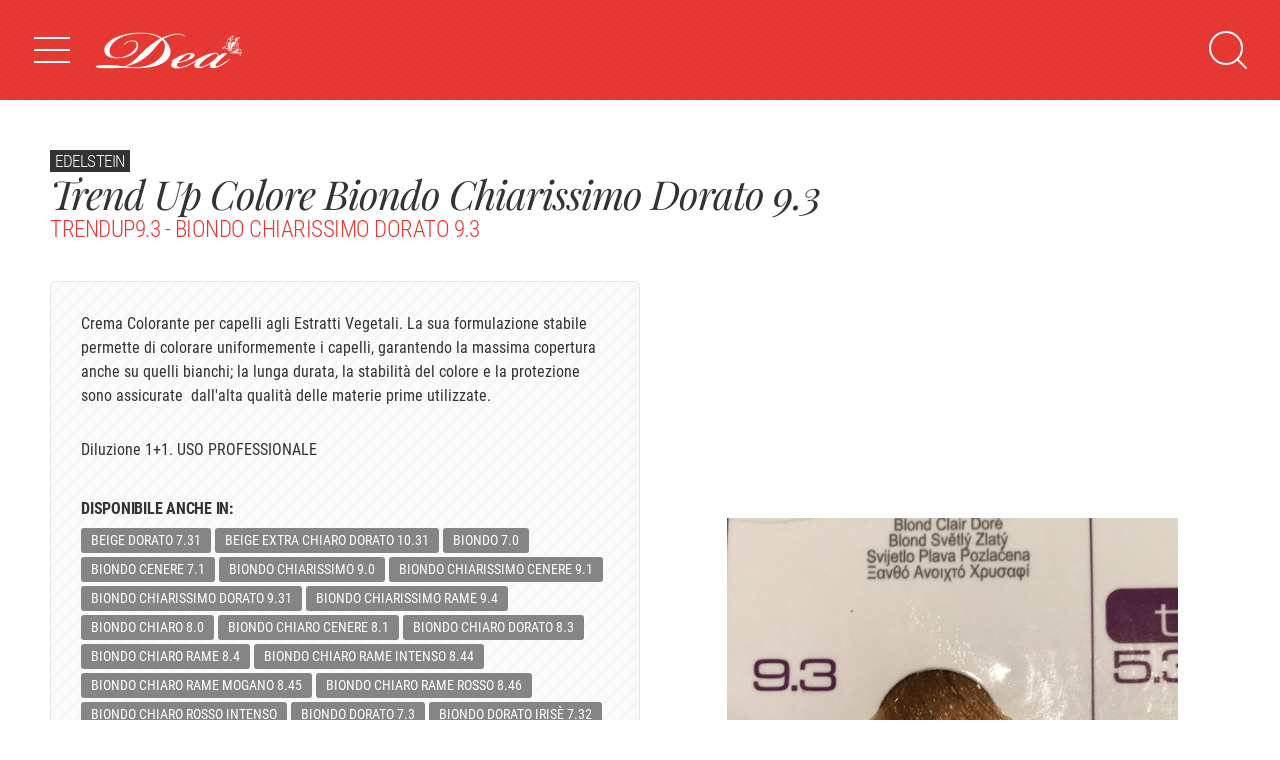

--- FILE ---
content_type: text/html; charset=UTF-8
request_url: https://dea-shop.it/articolo/trend-up-colore-biondo-chiarissimo-dorato-9-3/cfbc2c6e-4234-47ff-a6dd-821617f91015/f30067cb-bde0-4d3d-b064-bb8e4096d281/
body_size: 5804
content:
<!DOCTYPE HTML>
<html lang="it">
<head>
	<meta charset="UTF-8">
	<meta name="viewport" content="width=device-width, initial-scale=1.0, minimum-scale=1.0, maximum-scale=5.0">
	<meta http-equiv="X-UA-Compatible" content="IE=edge,chrome=1">
    <meta name = "format-detection" content = "telephone=no">
    <meta name="author" content="Eicon srl"/>

	<title>TREND UP COLORE BIONDO CHIARISSIMO DORATO 9.3</title>
	<meta name="description" content="Crema Colorante per capelli agli Estratti Vegetali. La sua formulazione stabile permette di colorare uniformemente i capelli, garantendo la massima copertura anche su quelli bianchi; la lunga durata, …" />

    <meta property="og:title" content="TREND UP COLORE BIONDO CHIARISSIMO DORATO 9.3" />
    <meta property="og:site_name" content="DEA s.a.s." />
    <meta property="og:url" content="https://dea-shop.it/articolo/trend-up-colore-biondo-chiarissimo-dorato-9-3/cfbc2c6e-4234-47ff-a6dd-821617f91015/f30067cb-bde0-4d3d-b064-bb8e4096d281/" />
    <meta property="og:description" content="Crema Colorante per capelli agli Estratti Vegetali. La sua formulazione stabile permette di colorare uniformemente i capelli, garantendo la massima copertura anche su quelli bianchi; la lunga durata, …" />
    <meta property="og:image" content="https://dea-shop.it/app-data/articoli/cfbc2c6e-4234-47ff-a6dd-821617f91015/thumbs/1cc6fd5e-725c-4a05-b503-e46f6e244ea3-14-09-2021__w1024.jpeg" />
    <meta property="og:type" content="website" />

    <!-- FAVICON -->
    <link rel="apple-touch-icon" sizes="57x57" href="/img/icons/apple-icon-57x57.png">
    <link rel="apple-touch-icon" sizes="60x60" href="/img/icons/apple-icon-60x60.png">
    <link rel="apple-touch-icon" sizes="72x72" href="/img/icons/apple-icon-72x72.png">
    <link rel="apple-touch-icon" sizes="76x76" href="/img/icons/apple-icon-76x76.png">
    <link rel="apple-touch-icon" sizes="114x114" href="/img/icons/apple-icon-114x114.png">
    <link rel="apple-touch-icon" sizes="120x120" href="/img/icons/apple-icon-120x120.png">
    <link rel="apple-touch-icon" sizes="144x144" href="/img/icons/apple-icon-144x144.png">
    <link rel="apple-touch-icon" sizes="152x152" href="/img/icons/apple-icon-152x152.png">
    <link rel="apple-touch-icon" sizes="180x180" href="/img/icons/apple-icon-180x180.png">
    <link rel="icon" type="image/png" sizes="192x192"  href="/img/icons/android-icon-192x192.png">
    <link rel="icon" type="image/png" sizes="32x32" href="/img/icons/favicon-32x32.png">
    <link rel="icon" type="image/png" sizes="96x96" href="/img/icons/favicon-96x96.png">
    <link rel="icon" type="image/png" sizes="16x16" href="/img/icons/favicon-16x16.png">
    <meta name="msapplication-TileColor" content="#e63933">
    <meta name="msapplication-TileImage" content="/img/icons/ms-icon-144x144.png">
    <meta name="theme-color" content="#e63933">

    <!-- TOGLIERE IN PRODUZIONE -->
    <link rel="manifest" href="/manifest.json">

	<!-- CSS -->
    <link href="/css/animate.min.css?0.2.6" rel="stylesheet"/>
    <link href="/css/stile.css?0.2.6" rel="stylesheet"/>
    <link href="/css/shop.css?0.2.6" rel="stylesheet"/>

            <!-- Global site tag (gtag.js) - Google Analytics -->
        <script async src="https://www.googletagmanager.com/gtag/js?id=G-LEXNFPXDVT"></script>
        <script>
        window.dataLayer = window.dataLayer || [];
        function gtag(){dataLayer.push(arguments);}
        gtag('js', new Date());

        gtag('config', 'G-LEXNFPXDVT', {
                'anonymize_ip': true
            });

            gtag('config', 'AW-10943828766');
        </script>
    
    <script type="text/javascript">
        var _iub = _iub || [];
        _iub.csConfiguration = {"consentOnContinuedBrowsing":false,"invalidateConsentWithoutLog":true,"perPurposeConsent":true,"siteId":2588185,"whitelabel":false,"cookiePolicyId":49439569,"lang":"it", "banner":{ "acceptButtonCaptionColor":"#FFFFFF","acceptButtonColor":"#e63933","acceptButtonDisplay":true,"backgroundColor":"#FFFFFF","backgroundOverlay":true,"closeButtonRejects":true,"customizeButtonCaptionColor":"#4D4D4D","customizeButtonColor":"#DADADA","customizeButtonDisplay":true,"explicitWithdrawal":true,"listPurposes":true,"position":"float-bottom-left","rejectButtonCaptionColor":"#FFFFFF","rejectButtonColor":"#e63933","rejectButtonDisplay":true,"textColor":"#000000" }};
    </script>
    <script type="text/javascript" src="//cdn.iubenda.com/cs/iubenda_cs.js" charset="UTF-8" async></script>

</head>

<body>

<div class="header">
    <div class="container">
        <a class="btn-menu" onclick="MENU.open(false)">
            <svg xmlns="http://www.w3.org/2000/svg" width="24" height="24" viewBox="0 0 24 24" fill="none" stroke="#222" stroke-width="1">
                <line x1="3" y1="12" x2="21" y2="12"></line><line x1="3" y1="6" x2="21" y2="6"></line><line x1="3" y1="18" x2="21" y2="18"></line>
            </svg>
        </a>
        <a href="/" class="header-logo" >
            <img src="/img/logo-white.png" alt="">
        </a>
        <a id="btn-search" class="btn-menu" onclick="MENU.open(true)">
            <svg xmlns="http://www.w3.org/2000/svg" width="24" height="24" viewBox="0 0 24 24" fill="none" stroke="currentColor" stroke-width="1" stroke-linecap="round" stroke-linejoin="round" class="feather feather-search">
                <circle cx="11" cy="11" r="8"></circle><line x1="21" y1="21" x2="16.65" y2="16.65"></line>
            </svg>
        </a>
    </div>
</div>

<div id="menu">
    <a href="/" id="logo" >
        <img src="/img/logo-white.png" alt="">
    </a>
    <div id="menu-macro">
        <a id="m_home" href="https://dea-shop.it">Home</a>
        <a id="m_chi_siamo" href="https://dea-shop.it/it/chi-siamo/">Chi siamo</a>
        <div id="m_articoli">Articoli</div>

                    <a id="m_login" href="https://dea-shop.it/it/accedi/">Accedi</a>
            <a id="m_registrati" href="https://dea-shop.it/it/registrazione/">Registrati</a>

            
        
        <a id="m_carrello" href="https://dea-shop.it/it/carrello/">
            Carrello                    </a>
        <a id="m_contatti" href="https://dea-shop.it/it/contatti/">Contatti</a>
    </div>
    <div id="menu-categorie">
        <a href="/articoli/trattamenti-capelli/">Trattamenti capelli</a><a href="/articoli/trattamenti-viso/">Trattamenti viso</a><a href="/articoli/corpo/">Corpo</a><a href="/articoli/accessori-professionali-scuola/">Accessori Professionali/Scuola</a><a href="/articoli/make-up/">Make up</a><a href="/articoli/minuteria-scuola/">Minuteria/Scuola</a><a href="/articoli/monouso/">Monouso</a><a href="/articoli/epilazione/">Epilazione</a><a href="/articoli/unghie/">Unghie</a><a href="/articoli/accessori-capelli/">Accessori capelli</a><a href="/articoli/home/">Home</a><a href="/articoli/uomo/">Uomo</a><a href="/articoli/oli/">Oli</a><a href="/articoli/igiene/">Igiene</a>    </div>

    <div id="menu-search" class="is-hidden">
        <form id="search" onsubmit="SHOP.search(); return false;">
            <input type="text" id="searchInput" value="" placeholder="Cerca il prodotto">
            <button class="btn btn-black">CERCA</button>
        </form>
    </div>

    <a id="btn-menu-close" onclick="MENU.close()">
        <svg xmlns="http://www.w3.org/2000/svg" width="24" height="24" viewBox="0 0 24 24" fill="none" stroke="#fff" stroke-width="1">
            <line x1="18" y1="6" x2="6" y2="18"></line><line x1="6" y1="6" x2="18" y2="18"></line>
        </svg>
    </a>
</div>
<div class="articolo-detail main">

    <div class="articolo-detail-title">
                    <h5>EDELSTEIN</h5>
        
        <h1>Trend Up Colore Biondo Chiarissimo Dorato 9.3</h1>
                    <h2>TRENDUP9.3 - BIONDO CHIARISSIMO DORATO 9.3</h2>
            </div>

    <div class="articolo-detail-content">

        <div class="articolo-data">
            <div class="articolo-descrizione">
                <p>Crema Colorante per capelli agli Estratti Vegetali. La sua formulazione stabile permette di colorare uniformemente i capelli, garantendo la massima copertura anche su quelli bianchi; la lunga durata, la stabilità del colore e la protezione sono assicurate&nbsp; dall'alta qualità delle materie prime utilizzate.&nbsp;</p><p>Diluzione 1+1. USO PROFESSIONALE</p>            </div>

                            <div class="articolo-varianti">
                    <b>DISPONIBILE ANCHE IN:</b>
                    <div class="articolo-varianti-content">
                                                            <a href="/articolo/trend-up-colore-beige-dorato-7-31/cfbc2c6e-4234-47ff-a6dd-821617f91015/098fcf9b-accd-4e02-ba78-bf791af844c5/" class="articolo-variante-text">BEIGE DORATO 7.31</a>
                                                            <a href="/articolo/trend-up-colore-beige-extra-chiaro-dorato-10-31/cfbc2c6e-4234-47ff-a6dd-821617f91015/093930f7-7e8e-4670-9fdd-911955992e59/" class="articolo-variante-text">BEIGE EXTRA CHIARO DORATO 10.31</a>
                                                            <a href="/articolo/trend-up-colore-biondo-7-0/cfbc2c6e-4234-47ff-a6dd-821617f91015/4c4aa021-1cfe-4b95-b51c-7cbecd0c2658/" class="articolo-variante-text">BIONDO 7.0</a>
                                                            <a href="/articolo/trend-up-colore-biondo-cenere-7-1/cfbc2c6e-4234-47ff-a6dd-821617f91015/b2905b03-458e-4651-8f66-0ae6e8340413/" class="articolo-variante-text">BIONDO CENERE 7.1</a>
                                                            <a href="/articolo/trend-up-colore-biondo-chiarissimo-9-0/cfbc2c6e-4234-47ff-a6dd-821617f91015/bf2d5009-82c7-4c70-a06b-36d8fea3771a/" class="articolo-variante-text">BIONDO CHIARISSIMO 9.0</a>
                                                            <a href="/articolo/trend-up-colore-biondo-chiarissimo-cenere-9-1/cfbc2c6e-4234-47ff-a6dd-821617f91015/271f911f-ca71-48f3-a4a0-69cf8bdade08/" class="articolo-variante-text">BIONDO CHIARISSIMO CENERE 9.1</a>
                                                            <a href="/articolo/trend-up-colore-biondo-chiarissimo-dorato-9-31/cfbc2c6e-4234-47ff-a6dd-821617f91015/8dfe4368-4ca6-4ab1-a003-3c24a5292be9/" class="articolo-variante-text">BIONDO CHIARISSIMO DORATO 9.31</a>
                                                            <a href="/articolo/trend-up-colore-biondo-chiarissimo-rame-9-4/cfbc2c6e-4234-47ff-a6dd-821617f91015/4a77d027-a1cf-43b1-8f3a-f88c6337ed4a/" class="articolo-variante-text">BIONDO CHIARISSIMO RAME 9.4</a>
                                                            <a href="/articolo/trend-up-colore-biondo-chiaro-8-0/cfbc2c6e-4234-47ff-a6dd-821617f91015/8545f17c-e2fa-40e2-97fc-cb7aa6098421/" class="articolo-variante-text">BIONDO CHIARO 8.0</a>
                                                            <a href="/articolo/trend-up-colore-biondo-chiaro-cenere-8-1/cfbc2c6e-4234-47ff-a6dd-821617f91015/c7d81df8-23db-4b70-acf8-5ddf705db102/" class="articolo-variante-text">BIONDO CHIARO CENERE 8.1</a>
                                                            <a href="/articolo/trend-up-colore-biondo-chiaro-dorato-8-3/cfbc2c6e-4234-47ff-a6dd-821617f91015/3f884efd-a61b-4d60-8991-f63da6e3e143/" class="articolo-variante-text">BIONDO CHIARO DORATO 8.3</a>
                                                            <a href="/articolo/trend-up-colore-biondo-chiaro-rame-8-4/cfbc2c6e-4234-47ff-a6dd-821617f91015/e3086cc1-fb77-4141-8897-d89cb60d9c59/" class="articolo-variante-text">BIONDO CHIARO RAME 8.4</a>
                                                            <a href="/articolo/trend-up-colore-biondo-chiaro-rame-intenso-8-44/cfbc2c6e-4234-47ff-a6dd-821617f91015/cb985660-b9bc-45ee-a324-caad63928516/" class="articolo-variante-text">BIONDO CHIARO RAME INTENSO 8.44</a>
                                                            <a href="/articolo/trend-up-colore-biondo-chiaro-rame-mogano-8-45/cfbc2c6e-4234-47ff-a6dd-821617f91015/28ad703b-ad8b-4f8c-a8c2-28784f114220/" class="articolo-variante-text">BIONDO CHIARO RAME MOGANO 8.45</a>
                                                            <a href="/articolo/trend-up-colore-biondo-chiaro-rame-rosso-8-46/cfbc2c6e-4234-47ff-a6dd-821617f91015/35b11ec7-9b69-46e2-bd49-00f84a18a585/" class="articolo-variante-text">BIONDO CHIARO RAME ROSSO 8.46</a>
                                                            <a href="/articolo/trend-up-colore-biondo-chiaro-rosso-intenso/cfbc2c6e-4234-47ff-a6dd-821617f91015/a0f30ea9-0438-4434-9a9f-752debbc5a8b/" class="articolo-variante-text">BIONDO CHIARO ROSSO INTENSO</a>
                                                            <a href="/articolo/trend-up-colore-biondo-dorato-7-3/cfbc2c6e-4234-47ff-a6dd-821617f91015/0b3fa69c-0ef6-4f7c-9f54-41611ff9508d/" class="articolo-variante-text">BIONDO DORATO 7.3</a>
                                                            <a href="/articolo/trend-up-colore-biondo-dorato-irise-7-32/cfbc2c6e-4234-47ff-a6dd-821617f91015/0281dc53-5c8e-490a-9871-a5dc6e51de1e/" class="articolo-variante-text">BIONDO DORATO IRISÈ 7.32</a>
                                                            <a href="/articolo/trend-up-colore-biondo-dorato-mogano-7-35/cfbc2c6e-4234-47ff-a6dd-821617f91015/6b23f73c-58e5-4c08-9d47-ecb394622752/" class="articolo-variante-text">BIONDO DORATO MOGANO 7.35</a>
                                                            <a href="/articolo/trend-up-colore-biondo-dorato-rame-7-34/cfbc2c6e-4234-47ff-a6dd-821617f91015/b57abc76-9cc1-4ee0-bfaa-52197ad85b73/" class="articolo-variante-text">BIONDO DORATO RAME 7.34</a>
                                                            <a href="/articolo/trend-up-colore-biondo-mogano-7-5/cfbc2c6e-4234-47ff-a6dd-821617f91015/5b7c5e49-941a-4bf1-bc4e-8f2dcbf2c708/" class="articolo-variante-text">BIONDO MOGANO 7.5</a>
                                                            <a href="/articolo/trend-up-colore-biondo-mogano-dorato-7-53/cfbc2c6e-4234-47ff-a6dd-821617f91015/c70b2d24-4cbe-42e3-94e7-d4b8dc0099cc/" class="articolo-variante-text">BIONDO MOGANO DORATO 7.53</a>
                                                            <a href="/articolo/trend-up-colore-biondo-platino-10/cfbc2c6e-4234-47ff-a6dd-821617f91015/4f422e13-4b1a-47d5-9a32-bbbe9d0c0682/" class="articolo-variante-text">BIONDO PLATINO 10</a>
                                                            <a href="/articolo/trend-up-colore-biondo-rame-mogano-7-45/cfbc2c6e-4234-47ff-a6dd-821617f91015/ef18268e-3d7e-49b2-a497-15024ca0a697/" class="articolo-variante-text">BIONDO RAME MOGANO 7.45</a>
                                                            <a href="/articolo/trend-up-colore-biondo-rame-rosso-7-46/cfbc2c6e-4234-47ff-a6dd-821617f91015/f4c204c8-3fb6-492c-959a-6a6662a81bcb/" class="articolo-variante-text">BIONDO RAME ROSSO 7.46</a>
                                                            <a href="/articolo/trend-up-colore-biondo-rosso-intenso-7-66/cfbc2c6e-4234-47ff-a6dd-821617f91015/6339b741-9ff9-4269-9c02-d70acab5049f/" class="articolo-variante-text">BIONDO ROSSO INTENSO 7.66</a>
                                                            <a href="/articolo/trend-up-colore-biondo-scuro-6-0/cfbc2c6e-4234-47ff-a6dd-821617f91015/0e3d651b-a7af-406f-9554-fcc41d77de67/" class="articolo-variante-text">BIONDO SCURO 6.0</a>
                                                            <a href="/articolo/trend-up-colore-biondo-scuro-cenere-6-1/cfbc2c6e-4234-47ff-a6dd-821617f91015/a287547b-cf2d-4f5b-8b0c-8d78e5fb01e1/" class="articolo-variante-text">BIONDO SCURO CENERE 6.1</a>
                                                            <a href="/articolo/trend-up-colore-biondo-scuro-dorato-6-3/cfbc2c6e-4234-47ff-a6dd-821617f91015/04c54ce9-6e9b-494d-9bd4-6d6e0851c9b9/" class="articolo-variante-text">BIONDO SCURO DORATO 6.3</a>
                                                            <a href="/articolo/trend-up-colore-biondo-scuro-dorato-mogano-6-35/cfbc2c6e-4234-47ff-a6dd-821617f91015/59ea42ee-b872-4d02-bc13-35905303ce4c/" class="articolo-variante-text">BIONDO SCURO DORATO MOGANO 6.35</a>
                                                            <a href="/articolo/trend-up-colore-biondo-scuro-dorato-rame-6-34/cfbc2c6e-4234-47ff-a6dd-821617f91015/3215588a-f01c-4fa8-8af1-2a5b84625066/" class="articolo-variante-text">BIONDO SCURO DORATO RAME 6.34</a>
                                                            <a href="/articolo/trend-up-colore-biondo-scuro-mogano-6-5/cfbc2c6e-4234-47ff-a6dd-821617f91015/e1a5981c-e661-46ae-badf-82d13aa5f304/" class="articolo-variante-text">BIONDO SCURO MOGANO 6.5</a>
                                                            <a href="/articolo/trend-up-colore-biondo-scuro-mogano-dorato-6-53/cfbc2c6e-4234-47ff-a6dd-821617f91015/1b524776-11fa-4480-afac-bc00afbefd68/" class="articolo-variante-text">BIONDO SCURO MOGANO DORATO 6.53</a>
                                                            <a href="/articolo/trend-up-colore-biondo-scuro-rame-6-4/cfbc2c6e-4234-47ff-a6dd-821617f91015/cb39c906-9278-4124-a785-8c19699d7042/" class="articolo-variante-text">BIONDO SCURO RAME 6.4</a>
                                                            <a href="/articolo/trend-up-colore-biondo-scuro-rame-mogano-6-45/cfbc2c6e-4234-47ff-a6dd-821617f91015/7b96f5d7-df74-488c-8548-97c39187d54d/" class="articolo-variante-text">BIONDO SCURO RAME MOGANO 6.45</a>
                                                            <a href="/articolo/trend-up-colore-biondo-scuro-rame-rosso-6-46/cfbc2c6e-4234-47ff-a6dd-821617f91015/c2f2c955-ea51-4db7-b9e6-25a6ce6ae023/" class="articolo-variante-text">BIONDO SCURO RAME ROSSO 6.46</a>
                                                            <a href="/articolo/trend-up-colore-biondo-scuro-rosso-intenso-6-66/cfbc2c6e-4234-47ff-a6dd-821617f91015/0820bdf5-f018-402e-9c54-f9de6f2029f6/" class="articolo-variante-text">BIONDO SCURO ROSSO INTENSO 6.66</a>
                                                            <a href="/articolo/trend-up-colore-biondo-scuro-viola-6-20/cfbc2c6e-4234-47ff-a6dd-821617f91015/e307d3c3-4542-484f-9033-8509763e17ce/" class="articolo-variante-text">BIONDO SCURO VIOLA 6.20</a>
                                                            <a href="/articolo/trend-up-colore-bruno-2/cfbc2c6e-4234-47ff-a6dd-821617f91015/449b7826-e1bb-4452-a1e3-459fe5c6bed7/" class="articolo-variante-text">BRUNO 2</a>
                                                            <a href="/articolo/trend-up-colore-castano-4-0/cfbc2c6e-4234-47ff-a6dd-821617f91015/44b9bc6e-a945-4c41-b2b2-47a82d3d5e96/" class="articolo-variante-text">CASTANO 4.0</a>
                                                            <a href="/articolo/trend-up-colore-castano-chiaro-5-0/cfbc2c6e-4234-47ff-a6dd-821617f91015/9ba2f635-6317-46ed-becf-4091b4b3ad98/" class="articolo-variante-text">CASTANO CHIARO 5.0</a>
                                                            <a href="/articolo/trend-up-colore-castano-chiaro-cenere-5-1/cfbc2c6e-4234-47ff-a6dd-821617f91015/f4803b85-2c06-4ba8-ad4e-3e9cbf6bc742/" class="articolo-variante-text">CASTANO CHIARO CENERE 5.1</a>
                                                            <a href="/articolo/trend-up-colore-castano-chiaro-dorato-5-3/cfbc2c6e-4234-47ff-a6dd-821617f91015/902bd4d0-5042-4f4e-8f33-613cead9710e/" class="articolo-variante-text">CASTANO CHIARO DORATO 5.3</a>
                                                            <a href="/articolo/trend-up-colore-castano-chiaro-dorato-mogano-5-35/cfbc2c6e-4234-47ff-a6dd-821617f91015/ecb37553-8e87-4ede-9afb-a221fa394363/" class="articolo-variante-text">CASTANO CHIARO DORATO MOGANO 5.35</a>
                                                            <a href="/articolo/trend-up-colore-castano-chiaro-dorato-rame-5-34/cfbc2c6e-4234-47ff-a6dd-821617f91015/eb941d37-a536-4485-9a30-f93ce9295988/" class="articolo-variante-text">CASTANO CHIARO DORATO RAME 5.34</a>
                                                            <a href="/articolo/trend-up-colore-castano-chiaro-mogano-5-5/cfbc2c6e-4234-47ff-a6dd-821617f91015/6700386c-b183-432b-ab22-0f6dd14d12e2/" class="articolo-variante-text">CASTANO CHIARO MOGANO 5.5</a>
                                                            <a href="/articolo/trend-up-colore-castano-chiaro-mogano-dorato-5-53/cfbc2c6e-4234-47ff-a6dd-821617f91015/ea34c46a-a49f-4e19-af87-88d18ad17f1c/" class="articolo-variante-text">CASTANO CHIARO MOGANO DORATO 5.53</a>
                                                            <a href="/articolo/trend-up-colore-castano-chiaro-rame-5-4/cfbc2c6e-4234-47ff-a6dd-821617f91015/514ac069-54b6-4308-8f27-cb431259e6f2/" class="articolo-variante-text">CASTANO CHIARO RAME 5.4</a>
                                                            <a href="/articolo/trend-up-colore-castano-chiaro-rosso-irise-5-62/cfbc2c6e-4234-47ff-a6dd-821617f91015/500531d5-7361-4b2a-bb61-e25e1c3e0a2d/" class="articolo-variante-text">CASTANO CHIARO ROSSO IRISÈ 5.62</a>
                                                            <a href="/articolo/trend-up-colore-castano-chiaro-rosso-vivo-5-66/cfbc2c6e-4234-47ff-a6dd-821617f91015/0385e85c-9683-4b76-b069-40f55afae78b/" class="articolo-variante-text">CASTANO CHIARO ROSSO VIVO 5.66</a>
                                                            <a href="/articolo/trend-up-colore-castano-chiaro-viola-5-20/cfbc2c6e-4234-47ff-a6dd-821617f91015/22447c5a-3b87-4df2-9092-f0bf67ebb05a/" class="articolo-variante-text">CASTANO CHIARO VIOLA 5.20</a>
                                                            <a href="/articolo/trend-up-colore-castano-rame-mogano-4-45/cfbc2c6e-4234-47ff-a6dd-821617f91015/d3bc8f80-d537-4921-afde-ce1d46d17f9e/" class="articolo-variante-text">CASTANO RAME MOGANO 4.45</a>
                                                            <a href="/articolo/trend-up-colore-castano-rosso-irise-4-62/cfbc2c6e-4234-47ff-a6dd-821617f91015/6fc93808-2508-40ef-9ca6-50e49e3cbcd9/" class="articolo-variante-text">CASTANO ROSSO IRISÈ 4.62</a>
                                                            <a href="/articolo/trend-up-colore-castano-scuro-3/cfbc2c6e-4234-47ff-a6dd-821617f91015/c4cef54d-8989-42e8-ad8e-39605ab469fa/" class="articolo-variante-text">CASTANO SCURO 3</a>
                                                            <a href="/articolo/trend-up-colore-castano-viola-4-20/cfbc2c6e-4234-47ff-a6dd-821617f91015/81ef0800-c2fe-437b-9d17-9a4cbcb46e27/" class="articolo-variante-text">CASTANO VIOLA 4.20</a>
                                                            <a href="/articolo/trend-up-colore-nero-1/cfbc2c6e-4234-47ff-a6dd-821617f91015/90fb958e-c0db-4f79-82c6-73084b7e28a0/" class="articolo-variante-text">NERO 1</a>
                                                            <a href="/articolo/trend-up-colore-nero-blu-1-10/cfbc2c6e-4234-47ff-a6dd-821617f91015/6f7a52eb-2062-4b27-a8b1-1522c1df5a21/" class="articolo-variante-text">NERO BLU 1.10</a>
                                            </div>

                </div>
            
            <div class="articolo-detail-prezzo">
                <span class="prezzo-label">PREZZO:</span>
                <h3>
                                        7,00 <span class="euro-symbol">€</span>                </h3>
            </div>

                            <a class="btn btn-important" onclick="SHOP.update('cfbc2c6e-4234-47ff-a6dd-821617f91015','+','1', false, 'f30067cb-bde0-4d3d-b064-bb8e4096d281')">Aggiungi al carrello</a>
                        <a class="btn btn-gray" onclick="window.history.back();">INDIETRO</a>
        </div>

        <div class="articolo-image-container">
            <img class="articolo-image" src="/app-data/articoli/cfbc2c6e-4234-47ff-a6dd-821617f91015/thumbs/1cc6fd5e-725c-4a05-b503-e46f6e244ea3-14-09-2021__w1024.jpeg" />
                                </div>
    </div>
</div>

<footer>
    <div class="footer-image">
        <img src="/img/logo-white.png" alt="">
    </div>
    <div class="footer-content">
        &#169; 2025 - <b>DEA s.a.s.</b><br>
        Via Roma, 23 - 37051 Bovolone (VR)<br>
        P.iva: 04253720231 -

        <a href="https://www.iubenda.com/privacy-policy/49439569" class="iubenda-nostyle no-brand iubenda-noiframe iubenda-embed iubenda-noiframe " title="Privacy Policy ">Privacy Policy</a><script type="text/javascript">(function (w,d) {var loader = function () {var s = d.createElement("script"), tag = d.getElementsByTagName("script")[0]; s.src="https://cdn.iubenda.com/iubenda.js"; tag.parentNode.insertBefore(s,tag);}; if(w.addEventListener){w.addEventListener("load", loader, false);}else if(w.attachEvent){w.attachEvent("onload", loader);}else{w.onload = loader;}})(window, document);</script>

        - <a href="https://www.iubenda.com/privacy-policy/49439569/cookie-policy" class="iubenda-nostyle no-brand iubenda-noiframe iubenda-embed iubenda-noiframe " title="Cookie Policy ">Cookie Policy</a><script type="text/javascript">(function (w,d) {var loader = function () {var s = d.createElement("script"), tag = d.getElementsByTagName("script")[0]; s.src="https://cdn.iubenda.com/iubenda.js"; tag.parentNode.insertBefore(s,tag);}; if(w.addEventListener){w.addEventListener("load", loader, false);}else if(w.attachEvent){w.attachEvent("onload", loader);}else{w.onload = loader;}})(window, document);</script>

        - <a href="#" class="iubenda-cs-preferences-link">Gestione dei cookie</a>

        - <a href="https://www.iubenda.com/termini-e-condizioni/49439569" class="iubenda-nostyle no-brand iubenda-noiframe iubenda-embed iubenda-noiframe " title="Termini e Condizioni ">Termini e Condizioni</a><script type="text/javascript">(function (w,d) {var loader = function () {var s = d.createElement("script"), tag = d.getElementsByTagName("script")[0]; s.src="https://cdn.iubenda.com/iubenda.js"; tag.parentNode.insertBefore(s,tag);}; if(w.addEventListener){w.addEventListener("load", loader, false);}else if(w.attachEvent){w.attachEvent("onload", loader);}else{w.onload = loader;}})(window, document);</script>

         - Made in <a href="https://www.eiconweb.com/" target="_blank" rel="noopener">Eicon</a>
    </div>
    <div class="footer-social">
        <a href="https://www.facebook.com/DEA-Sas-323634784460168/" target="_blank" rel="noopener">
            <svg xmlns="http://www.w3.org/2000/svg" width="24" height="24" viewBox="0 0 24 24" fill="none" stroke="currentColor" stroke-width="2" stroke-linecap="round" stroke-linejoin="round" class="feather feather-facebook">
                <path d="M18 2h-3a5 5 0 0 0-5 5v3H7v4h3v8h4v-8h3l1-4h-4V7a1 1 0 0 1 1-1h3z"></path>
            </svg>
        </a>
        <a href="" target="_blank" rel="noopener">
            <svg xmlns="http://www.w3.org/2000/svg" width="24" height="24" viewBox="0 0 24 24" fill="none" stroke="currentColor" stroke-width="2" stroke-linecap="round" stroke-linejoin="round" class="feather feather-instagram">
                <rect x="2" y="2" width="20" height="20" rx="5" ry="5"></rect><path d="M16 11.37A4 4 0 1 1 12.63 8 4 4 0 0 1 16 11.37z"></path><line x1="17.5" y1="6.5" x2="17.51" y2="6.5"></line>
            </svg>
        </a>
    </div>
</footer>

<link href="/css/tiny-slider.css" rel="stylesheet"/>
<script type="text/javascript" src="/js/tiny-slider.js"></script>

<script type="text/javascript" src="/js/axios.min.js"></script>
<script type="text/javascript" src="/js/lang.php?it&0.2.6"></script>
<script type="text/javascript" src="/js/icons.php?0.2.6"></script>
<script type="text/javascript" src="/js/fn.min.js?0.2.6"></script>

<script>
    APP.init({
        orderStatus: {"Carrello":"A carrello","Pagato":"Pagato","DaPagare":"Da pagare","Spedito":"Spedito","Chiuso":"Chiuso","Anomalia":"Anomalia","Annullato":"Annullato"},
        paymentMethod: {"PayPal":"paypal","BankTransfer":"bank-transfer","Satispay":"satispay","CashOnDelivery":"cash-on-delivery","Stripe":"stripe"},
        csrf: 'h50o37uHD5XMuae1H0M26uBvEtKyEUf1gWrK47Od6DHVzNsPZhkgKRtmhlsT4Wst'
    });
</script>

<!-- MODAL -->
<div id="modal_container">
    <div id="modal_window">
        <div id="modal_content"></div>
        <div id="modal_actions"></div>
    </div>
</div>

</body>
</html>

--- FILE ---
content_type: text/css
request_url: https://dea-shop.it/css/stile.css?0.2.6
body_size: 4016
content:
@font-face{font-family:'Playfair Display';font-style:normal;font-weight:400;src:local(''),url('../fonts/playfair-display-v30-latin-regular.woff2') format('woff2'),url('../fonts/playfair-display-v30-latin-regular.woff') format('woff')}@font-face{font-family:'Playfair Display';font-style:italic;font-weight:400;src:local(''),url('../fonts/playfair-display-v30-latin-italic.woff2') format('woff2'),url('../fonts/playfair-display-v30-latin-italic.woff') format('woff')}@font-face{font-family:'Roboto Condensed';font-style:normal;font-weight:300;src:local(''),url('../fonts/roboto-condensed-v25-latin-300.woff2') format('woff2'),url('../fonts/roboto-condensed-v25-latin-300.woff') format('woff')}@font-face{font-family:'Roboto Condensed';font-style:normal;font-weight:400;src:local(''),url('../fonts/roboto-condensed-v25-latin-regular.woff2') format('woff2'),url('../fonts/roboto-condensed-v25-latin-regular.woff') format('woff')}@font-face{font-family:'Roboto Condensed';font-style:italic;font-weight:300;src:local(''),url('../fonts/roboto-condensed-v25-latin-300italic.woff2') format('woff2'),url('../fonts/roboto-condensed-v25-latin-300italic.woff') format('woff')}@font-face{font-family:'Roboto Condensed';font-style:italic;font-weight:400;src:local(''),url('../fonts/roboto-condensed-v25-latin-italic.woff2') format('woff2'),url('../fonts/roboto-condensed-v25-latin-italic.woff') format('woff')}@font-face{font-family:'Roboto Condensed';font-style:normal;font-weight:700;src:local(''),url('../fonts/roboto-condensed-v25-latin-700.woff2') format('woff2'),url('../fonts/roboto-condensed-v25-latin-700.woff') format('woff')}@font-face{font-family:'Roboto Condensed';font-style:italic;font-weight:700;src:local(''),url('../fonts/roboto-condensed-v25-latin-700italic.woff2') format('woff2'),url('../fonts/roboto-condensed-v25-latin-700italic.woff') format('woff')}*,*:before,*:after{box-sizing:border-box;margin:0;padding:0}html{-webkit-text-size-adjust:100%;-webkit-font-smoothing:antialiased;-moz-osx-font-smoothing:grayscale;scroll-behavior:smooth}h1,h2,h3,h4,p,ul,ol{display:block;font-size:inherit}img{max-width:100%;height:auto;border:0}a{color:inherit;transition:.2s;outline:0;cursor:pointer}a:hover{color:#e63933}body{font-family:'Roboto Condensed',sans-serif;font-size:16px;line-height:24px;color:#333;font-weight:400;background:#fff}b,strong{font-weight:700;letter-spacing:-0.25px}p:not(:last-child){margin-bottom:30px}.list{margin-bottom:30px}.list li{margin:0 0 0 20px}table{width:100%;min-width:700px;background-color:#fff}table thead{background-color:#e63933;color:#fff}table thead th{padding:10px;line-height:17px}table td{padding:10px}h1{font-family:'Playfair Display',serif;font-style:italic;font-size:40px;line-height:40px;font-weight:400;letter-spacing:-1px}h1.title{padding:40px}h2{font-size:20px;line-height:23px;letter-spacing:-0.5px;font-weight:300}h3{font-size:28px;line-height:25px;font-weight:400;margin-top:5px;letter-spacing:-2px}h3.title{color:#e63933;margin-bottom:20px}h4{text-transform:uppercase;font-size:12px;line-height:12px;font-weight:400;margin-top:5px;letter-spacing:-0.5px}h5{display:inline-block;background-color:#333;padding:4px 5px;color:#fff;font-size:17px;line-height:14px;font-weight:300;letter-spacing:-0.5px}.btn{display:inline-block;color:#fff;text-decoration:none;transition:.3s;cursor:pointer;position:relative;font-family:'Roboto Condensed',sans-serif;font-size:16px;line-height:16px;border:1px solid #fff;letter-spacing:8px;font-style:normal;text-transform:uppercase;margin-top:auto;background-color:#858585;padding:13px 16px 13px 20px;letter-spacing:5px}.btn:after{content:'';position:absolute;width:100%;height:100%;left:0;top:0;background:transparent url('../img/btn-background.png') center center}.btn:hover{color:#fff;background-color:#131313}.btn:hover:after{left:15px;top:15px}.btn.btn-important{margin-top:auto;background-color:#e63933;padding:13px 16px 13px 20px;letter-spacing:5px}.btn.btn-important:hover{background-color:#131313}.btn.btn-gray{margin-top:auto;background-color:#858585;padding:13px 16px 13px 20px;letter-spacing:5px}.btn.btn-gray:hover{background-color:#131313}.btn.btn-black{margin-top:auto;background-color:#131313;padding:13px 16px 13px 20px;letter-spacing:5px}.btn.btn-black:hover{background-color:#131313}.btn.btn-small{font-size:14px;line-height:13px;letter-spacing:0px;padding:10px 12px}.btn[disabled]{opacity:.5 !important;pointer-events:none !important;background-color:#858585}.t-left{text-align:left}.t-right{text-align:right}.t-center{text-align:center}.t-white{color:#fff}.hidden,[hidden]{display:none !important}::-webkit-input-placeholder{color:#ccc}:-moz-placeholder{color:#ccc}::-moz-placeholder{color:#ccc}:-ms-input-placeholder{color:#ccc}::-webkit-scrollbar{width:7px}::-webkit-scrollbar-track{background:#f1f1f1}::-webkit-scrollbar-thumb{background:#e63933}::-webkit-scrollbar-thumb:hover{background:#555}.container{margin:auto;max-width:1920px;padding:0 25px}.header{background:#e63933 url('../img/menu-background.png') center center}.header .container{display:flex;justify-content:space-between;align-items:center;flex-wrap:wrap;height:100px}.header .header-logo{line-height:0;margin:0 0 0 15px}.header .header-logo img{width:150px;height:auto}.header .btn-menu{width:54px;height:54px;display:flex;justify-content:center;align-items:center}.header .btn-menu svg{width:48px;height:auto;stroke:#fff;transition:.3s}.header .btn-menu:hover svg{stroke:#131313}.header #btn-search{margin-left:auto}#menu{position:fixed;top:0;left:-500px;width:500px;height:100vh;background-color:#e63933;background:#e63933 url('../img/menu-background.png') center center;color:#fff;text-align:left;display:flex;align-items:center;transition:.4s;z-index:110}#menu.is-open{left:0}#menu #menu-macro{display:flex;justify-content:center;align-items:flex-start;flex-direction:column;padding-left:35px}#menu #menu-macro>*{font-family:'Playfair Display',serif;margin:7px 0;text-decoration:none;font-size:32px;line-height:32px;padding-right:35px;width:100%;position:relative}#menu #menu-macro>*.is-active{color:#000 !important;font-style:italic}#menu #menu-macro a:hover{color:#333}#menu #menu-macro #m_articoli:after{content:'';position:absolute;width:15px;height:1px;background-color:#fff;margin:auto;right:0;top:0;bottom:0}#menu #menu-macro.is-hidden{display:none}#menu #menu-categorie{display:flex;justify-content:center;align-items:flex-start;flex-direction:column;padding-left:17px;border-left:1px solid #fff}#menu #menu-categorie a{font-size:18px;line-height:18px;text-decoration:none;letter-spacing:0;margin:4px 0;padding:0;color:#000}#menu #menu-categorie a:hover{color:#fff}#menu #menu-categorie.is-hidden{display:none}#menu #menu-search{width:100%;padding:0 20px}#menu #menu-search form{display:flex;flex-direction:column;align-items:center;margin:auto;max-width:360px}#menu #menu-search form input{text-align:center;margin:20px 0}#menu #menu-search form a{max-width:fit-content}#menu #menu-search.is-hidden{display:none}#menu #logo{position:absolute;line-height:0;top:30px;left:30px}#menu #logo img{width:150px;height:auto}#menu #btn-menu-close{display:block;position:absolute;width:54px;height:54px;right:25px;top:25px;display:flex;justify-content:center;align-items:center}#menu #btn-menu-close svg{width:48px;height:auto;transition:.3s}#menu #btn-menu-close:hover svg{stroke:#000}.home-banner{position:relative}.home-banner .banner{line-height:0}.home-banner .tns-nav{width:100%;display:flex;justify-content:center;align-items:center}.home-banner .tns-nav button{width:13px;height:13px;background-color:#858585;border-radius:999px;outline:none;border:none;margin:15px 5px}.home-banner .tns-nav button.tns-nav-active{background-color:#e63933}.main{margin:auto;max-width:1920px;padding:0 25px;min-height:calc(100vh - 100px)}.main .main-content{padding:0 40px 40px 40px;display:flex}.main .main-content-left{width:50%;background:#fafafa url('../img/articolo-background.png') center center;padding:30px;border:1px solid #e6e6e6;border-radius:5px}.main .main-content-right{width:50%;padding:30px 40PX}.form-login{max-width:360px;margin:auto;padding:0 20px 20px 20px}.form-login input{background-color:#fff}.form-login .form-submit{margin-top:30px;text-align:center}.form-wrapper h3{margin-top:40px;margin-bottom:10px;width:100%}.form-wrapper form{display:flex;justify-content:space-between;align-items:center;flex-wrap:wrap}.form-wrapper input{background-color:#fff}.form-wrapper #profile_form h2{font-size:1.4rem;width:100%;margin:30px 0 15px}.radio-button-container{display:flex;flex-wrap:wrap}.radio-button-container .is-radio-button:first-child label{margin-left:0}.form-field{width:calc(50% - 10px);padding-bottom:10px}.form-field.is-full{width:100%}.form-field.is-half{width:calc(25% - 10px)}.form-field.is-mini{width:calc(16.5% - 10px)}.form-field.is-hidden{display:none}.form-field.is-checkbox{display:flex;align-items:center}.form-field.is-checkbox span,.form-field.is-checkbox label{width:calc(100% - 30px);margin-left:10px;cursor:pointer}.form-field.is-radio{display:flex;align-items:center}.form-field.is-radio span,.form-field.is-radio label{width:calc(100% - 30px);margin-left:10px;cursor:pointer}.form-field.is-radio-button{width:auto}.form-field.is-radio-button input{width:0;height:0;visibility:hidden}.form-field.is-radio-button input:checked+label{margin-top:auto;background-color:#e63933;padding:13px 16px 13px 20px;letter-spacing:5px}.form-field.is-radio-button input:checked+label:hover{background-color:#131313}.form-field.is-radio-button label{width:auto}.form-field label{font-size:15px;line-height:15px}.form-break{display:block;flex-basis:100%;width:0px;height:0px;overflow:hidden}input,select,textarea{font-size:14px;line-height:14px;background:transparent;border:1px solid #e6e6e6;font-style:normal;padding:0 10px;width:100%;height:40px;background:#fafafa;transition:.3s;border-radius:3px}input:focus,select:focus,textarea:focus{border-color:#333;outline:0}input[type=checkbox],select[type=checkbox],textarea[type=checkbox]{width:20px;vertical-align:-2px}select{padding:0 5px}textarea{padding:10px;height:120px}#form_feedback{color:#fff;padding:10px 15px;line-height:18px;width:100%}#form_feedback.is-visible{margin:20px 0}#form_feedback.red{background:#c92100}#form_feedback.yellow{background:#e0ac00}#form_feedback.green{background:#62a420}.form-actions{margin-top:30px;text-align:center;width:100%}footer{padding:0 25px;background:#131313 url('../img/butterfly.png') center center;color:#858585;font-size:14px;line-height:18px;display:flex;align-items:center;flex-wrap:wrap;min-height:100px}footer .footer-image{width:125px;height:auto;opacity:.5}footer .footer-content{padding-left:25px;flex:1}footer .footer-social{margin-left:auto}footer .footer-social a{text-decoration:none;margin:0 3px}body.modal-overflow{overflow:hidden}#modal_container{display:flex;align-items:center;justify-content:center;position:fixed;width:100%;height:100vh;top:0;left:0;background:rgba(0,0,0,0.8);z-index:1000;transition:.6s;opacity:0;visibility:hidden}#modal_container.is-visible{opacity:1;visibility:visible;transition:opacity .3s 0s,visibility 0s 0s}#modal_container.is-visible #modal_window{opacity:1;transform:translate(0, 0)}#modal_container #modal_window{border-radius:4px;background:#fff;width:100vw;max-width:300px;max-height:100vh;box-shadow:0 14px 28px rgba(0,0,0,0.25),0 10px 10px rgba(0,0,0,0.22);overflow:hidden;text-align:center;transform:translate(0, -20px);opacity:0;transition:opacity 0s 0s,transform .3s 0s}#modal_container #modal_content{padding:25px 25px 20px 25px;overflow-y:auto;max-height:calc(100vh - 64px);text-align:center}#modal_container #modal_actions{padding-bottom:25px;display:flex;justify-content:center;align-items:center;flex-wrap:wrap}#modal_container #modal_actions>*{margin:0 3px 5px}body.alert-overflow{overflow:hidden}.alert-container{display:flex;align-items:center;justify-content:center;position:fixed;width:100%;height:100vh;top:0;left:0;background:rgba(0,0,0,0.8);z-index:1000;transition:.6s;opacity:0;visibility:hidden;transition:opacity .3s 0s,visibility 0s 0s}.alert-container.is-visible{opacity:1;visibility:visible;transition:opacity .3s 0s,visibility 0s 0s}.alert-container.is-visible .alert{opacity:1;transform:translate(0, 0)}.alert-container .alert{border-radius:4px;background:#fff;width:100vw;max-width:300px;max-height:100vh;box-shadow:0 14px 28px rgba(0,0,0,0.25),0 10px 10px rgba(0,0,0,0.22);overflow:hidden;text-align:center;transform:translate(0, -20px);opacity:0;transition:opacity 0s 0s,transform .3s 0s}.alert-container .alert .alert-title{font-size:3rem}.alert-container .alert .alert-content{padding:25px 25px 0px 25px}.alert-container .alert .alert-footer{display:flex;align-items:center;padding:15px 15px 25px 15px;justify-content:center}.alert-container .alert .btn{border:1px solid #fff;background-color:transparent !important;color:#fff !important;border-color:#fff !important}.alert-container .alert .btn:hover{background-color:#fff !important;color:#fff !important;border-color:#fff !important}.alert-container .alert .btn+.btn{margin-left:8px}.alert-container .alert.alert-success{background-color:#45a53c;color:#fff}.alert-container .alert.alert-success .btn:hover{color:#45a53c !important}.alert-container .alert.alert-error{background-color:#e63933;color:#fff}.alert-container .alert.alert-error .btn:hover{color:#e63933 !important}.articoli-sottocategorie{padding:0 0 40px 40px;max-width:75%}.articoli-sottocategorie h4{margin-top:0;margin-bottom:5px}.articoli-sottocategorie .articoli-sottocategorie-content{display:flex;flex-wrap:wrap}.articoli-sottocategorie .btn{font-size:14px;line-height:13px;letter-spacing:0px;padding:10px 12px}.articoli-list{display:flex;flex-wrap:wrap;padding:0 20px}.articoli-list .articolo{width:calc(33.3333% - 30px);margin:0 15px 30px 15px;display:flex;border:1px solid #e6e6e6;border-radius:5px;overflow:hidden;position:relative}.articoli-list .articolo.is-hidden{display:none}.articoli-list .articolo .articolo-image{width:200px;display:flex;justify-content:center;align-items:center;padding:20px}.articoli-list .articolo .articolo-data{width:calc(100% - 200px);background-color:#fafafa;background:#fafafa url('../img/articolo-background.png') center center;padding:18px 20px;display:flex;flex-direction:column;align-items:flex-start;justify-content:space-between}.articoli-list .articolo .articolo-data .articolo-categorie{margin-bottom:3px;display:flex;align-items:center;color:#858585}.articoli-list .articolo .articolo-data .articolo-categorie svg{width:13px;height:auto;margin:0 4px;stroke:#333}.articoli-list .articolo .articolo-data .articolo-prezzo{color:#e63933;display:flex;align-items:flex-end;margin-bottom:15px}.articoli-list .articolo .articolo-data .articolo-prezzo small{color:#858585;text-decoration:line-through;font-size:18px;line-height:18px;font-weight:300;letter-spacing:-1px;margin-right:8px}.articoli-list .articolo .articolo-data .articolo-varianti-colore{margin-top:auto}.articoli-list .articolo .articolo-data .articolo-varianti-colore+a{margin-top:3px}.articoli-list .articolo a{text-decoration:none}.articolo-detail{padding:50px;display:flex;flex-direction:column}.articolo-detail h1{padding-top:0}.articolo-detail h2{font-size:23px;line-height:23px;letter-spacing:-0.5px;font-weight:300;color:#e63933;margin-top:4px}.articolo-detail .articolo-detail-content{margin-top:40px;display:flex;justify-content:space-between;flex-wrap:wrap;flex:1}.articolo-detail .articolo-detail-content .articolo-image-container{width:calc(50% - 35px);display:flex;justify-content:center;align-items:center;flex-direction:column}.articolo-detail .articolo-detail-content .articolo-image-container .articolo-image{max-height:600px}.articolo-detail .articolo-detail-content .articolo-image-container .articolo-thumbs{width:100%;display:flex;flex-wrap:wrap;justify-content:center;margin-top:10px}.articolo-detail .articolo-detail-content .articolo-image-container .articolo-thumbs .articolo-thumb{background:transparent no-repeat center center;background-size:cover;height:100px;width:100px;cursor:pointer;margin-right:10px;margin-bottom:10px}.articolo-detail .articolo-detail-content .articolo-data{width:50%;background:#fafafa url('../img/articolo-background.png') center center;padding:30px;border:1px solid #e6e6e6;border-radius:5px}.articolo-detail .articolo-detail-content .articolo-data .btn-gray{opacity:.5}.articolo-detail .articolo-detail-content .articolo-descrizione ul{margin-left:20px}.articolo-detail .articolo-detail-content .articolo-varianti{margin:35px 0}.articolo-detail .articolo-detail-content .articolo-varianti .articolo-varianti-content{margin-top:7px;display:flex;align-items:center;flex-wrap:wrap}.articolo-detail .articolo-detail-content .articolo-varianti .articolo-variante-circle{width:60px;height:60px;background:transparent no-repeat center center;background-size:cover;border-radius:999px;border:4px solid #d9d9d9;margin-right:7px}.articolo-detail .articolo-detail-content .articolo-varianti .articolo-variante-text{display:block;background:#858585;border-radius:3px;padding:5px 10px;text-decoration:none;font-size:14px;line-height:15px;color:#fff;margin:0 4px 4px 0}.articolo-detail .articolo-detail-content .articolo-varianti .articolo-variante-text:hover{background-color:#e63933}.articolo-detail .articolo-detail-content .articolo-detail-prezzo{display:flex;align-items:flex-end;margin:30px 0 15px}.articolo-detail .articolo-detail-content .articolo-detail-prezzo .prezzo-label{font-size:16px;line-height:18px;color:#333;font-weight:700;letter-spacing:0;margin-right:10px}.articolo-detail .articolo-detail-content .articolo-detail-prezzo h3{color:#e63933;display:flex;align-items:flex-end;font-size:32px;line-height:30px}.articolo-detail .articolo-detail-content .articolo-detail-prezzo h3 small{color:#858585;text-decoration:line-through;font-size:18px;line-height:18px;font-weight:300;letter-spacing:-1px;margin-right:8px}#cart_count{font-family:'Roboto Condensed',sans-serif;font-size:20px;line-height:20px;vertical-align:2px}.carrello.main .main-content-left{width:100%}.ordine-carrello{width:100%;overflow-x:auto}.ordine-carrello::-webkit-scrollbar{height:7px}.ordine-carrello::-webkit-scrollbar-thumb{background:#131313}.ordine-carrello .art-image{width:100px}.ordine-carrello .art-image a{display:block;background-size:contain;background-position:center center;background-repeat:no-repeat;width:100px;height:100px}.ordine-carrello .art-nome{line-height:18px}.ordine-carrello .art-remove{display:flex;align-items:center;margin-top:5px}.ordine-carrello .art-remove svg{width:14px;height:auto;margin-right:2px}.ordine-carrello .art-prezzo{text-align:right;width:150px}.ordine-carrello .art-qt{text-align:center;width:150px;white-space:nowrap}.ordine-carrello .art-qt input{text-align:center;width:42px;margin:0 3px}.ordine-carrello .art-qt svg{cursor:pointer;vertical-align:-7px;transition:.2s}.ordine-carrello .art-qt svg:hover{stroke:#e63933}.ordine-carrello .art-subtotale{width:150px;text-align:right}.ordine-subtotali{background-color:#858585;color:#fff;padding:25px;text-align:right;display:flex;justify-content:flex-end}.ordine-subtotali .subtotali-prezzi{width:150px}.ordine-totale{padding:25px;background-color:#333;color:#fff;font-size:20px;line-height:20px;text-align:right;font-weight:700;display:flex;justify-content:flex-end}.ordine-totale .totale-prezzo{width:150px}.ordine-actions{padding:25px;text-align:center}#paypal_button.is-hidden{display:none}.contatti .main-content-left{display:flex;flex-direction:column}.contatti .main-content-left #contatti-map{flex:1;margin-top:25px}.contatti .form-field{width:100%}@media (max-width:1440px){h1.title{padding:30px}h3{font-size:25px;line-height:22px}.main .main-content{padding:0 30px 30px 30px}.articoli-sottocategorie{padding:0 0 30px 30px}.articoli-list .articolo .articolo-image-container{width:130px;padding:10px}.articoli-list .articolo .articolo-data{width:calc(100% - 130px);padding:8px 10px 12px 10px}.articoli-list .articolo .articolo-data .articolo-categorie{margin-bottom:3px;display:flex;align-items:center}.articoli-list .articolo .articolo-data .articolo-prezzo{color:#e63933;display:flex;align-items:flex-end;margin-bottom:15px}.articoli-list .articolo .articolo-data .articolo-prezzo small{font-size:15px;line-height:15px}}@media (max-width:1024px){h1{font-size:34px;line-height:34px}.btn{padding:18px 23px 17px 25px;border:1px solid #fff;letter-spacing:5px}.articoli-sottocategorie{max-width:100%}.articoli-list .articolo{width:calc(50% - 30px)}}@media (max-width:1023px){h1{font-size:32px;line-height:32px}h1.title{padding:25px}h2{font-size:18px;line-height:20px;letter-spacing:0}.btn.btn-important,.btn.btn-gray{padding:10px 12px 9px 15px;letter-spacing:2px}#menu{width:100%;left:-120%;justify-content:center}#menu #logo{top:15px;left:20px}#menu #btn-menu-close{right:20px;top:11px}.main{min-height:calc(100vh - 175px)}.main .main-content{padding:0 25px 25px 25px}.articoli-sottocategorie{padding:0 25px 25px 25px}.articoli-list{padding:0 10px}.articolo-detail{padding:25px !important}.articolo-detail .articolo-detail-content{margin-top:25px}footer{padding:0 20px}footer .footer-social{margin:auto;padding:20px 0 10px 0}}@media (max-width:768px){.container{padding:0 15px}.header .container{height:60px}.header .header-logo img{width:100px}.header .btn-menu{width:30px;height:30px}.header .btn-menu svg{width:30px}#menu #logo img{width:100px}#menu #btn-menu-close{width:30px;height:30px;right:15px;top:15px}#menu #btn-menu-close svg{width:30px}.main{padding:0}.main .main-content{flex-wrap:wrap}.main .main-content .main-content-left{width:100%;padding:20px}.main .main-content .main-content-right{width:100%;padding:30px 0}.articolo-detail .articolo-detail-content .articolo-data{order:2;width:100%;padding:20px}.articolo-detail .articolo-detail-content .articolo-image-container{order:1;width:100%;height:auto;overflow:hidden}.articolo-detail .articolo-detail-content .articolo-image-container .articolo-thumbs .articolo-thumb{height:70px;width:70px}.contatti .main-content-left #contatti-map{height:400px;flex:auto;margin-top:20px}}@media (max-width:767px){h1.title{padding:20px 15px}.main .main-content{padding:0 15px 15px 15px}.articoli-sottocategorie{padding:0 15px 25px 15px}.articoli-list{padding:0 10px}.articoli-list .articolo{width:100%;margin:0 5px 15px 5px}.articolo-detail{padding:20px 15px 15px 15px}.articolo-detail .articolo-detail-content .articolo-image-container .articolo-image{max-height:300px}footer{padding:15px;flex-direction:column}footer .footer-image{margin-bottom:5px}footer .footer-content{padding-left:0;text-align:center}}@media (max-width:500px){h1{font-size:28px;line-height:28px}p:not(:last-child){margin-bottom:15px}.header .header-logo{margin:0 0 0 10px}#menu #menu-macro{padding-left:25px}#menu #menu-macro>*{margin:5px 0;font-size:22px;line-height:22px;padding-right:15px;white-space:nowrap}#menu #menu-categorie{padding-left:12px}#menu #menu-categorie a{font-size:16px;line-height:16px;margin:3px 0}.main .main-content .main-content-left{padding:15px}.articolo-detail .articolo-detail-content .articolo-data{padding:15px}.form-field{width:100%}}

--- FILE ---
content_type: text/css
request_url: https://dea-shop.it/css/shop.css?0.2.6
body_size: 910
content:
.articoli{display:flex;justify-content:center;flex-wrap:wrap;margin-bottom:25px}.articoli .articolo{background-color:#fff;box-shadow:0 5px 10px 0 rgba(69,67,96,0.07);border:1px solid #d9d9d9;border-radius:5px;padding:20px;width:250px;margin:15px;text-align:center}.articoli .articolo h2{font-size:16px}.articoli .articolo h3{color:#e63933;margin-bottom:10px}.articoli .articolo img{width:auto;height:100px}.cart-container.is-loading{opacity:.5;pointer-events:none}.cart{margin-bottom:25px}.cart .cart-articoli .articolo{background-color:#fff;box-shadow:0 5px 10px 0 rgba(69,67,96,0.07);border:1px solid #d9d9d9;border-radius:5px;padding:20px;display:flex;justify-content:space-between;align-items:center;padding:15px 25px;margin-bottom:15px}.cart .cart-articoli .articolo-delete{line-height:0;margin-right:15px}.cart .cart-articoli .articolo-image{width:150px;height:150px;display:block;background:transparent url('../img/.png') no-repeat center center;background-size:contain}.cart .cart-articoli .articolo-image:hover{opacity:.75}.cart .cart-articoli .articolo-nome{display:block;line-height:16px;text-decoration:none;flex:1;margin-left:15px}.cart .cart-articoli .articolo-prezzo-singolo{text-align:right;width:100px}.cart .cart-articoli .articolo-qt{width:150px;display:flex;justify-content:flex-end;align-items:center}.cart .cart-articoli .articolo-qt a{line-height:0}.cart .cart-articoli .articolo-qt input{text-align:center;width:40px;margin:0 7px}.cart .cart-articoli .articolo-subtotale{width:150px;text-align:right;font-weight:600;letter-spacing:-0.5px}.cart .cart-subtotals{background-color:#fff;box-shadow:0 5px 10px 0 rgba(69,67,96,0.07);border:1px solid #d9d9d9;border-radius:5px;padding:20px;border-bottom:none;padding:25px;text-align:right;display:flex;justify-content:flex-end;border-radius:5px 5px 0 0}.cart .cart-subtotals .discount{width:50%;display:flex;align-items:flex-end}.cart .cart-subtotals .discount .form-field{padding-bottom:0;margin-right:7px}.cart .cart-subtotals .subtotali-rows{width:50%}.cart .cart-subtotals .subtotali-rows .subtotali-row{display:flex;justify-content:flex-end;margin-bottom:2px}.cart .cart-subtotals .subtotali-rows .subtotali-row .subtotali-value{width:150px;font-weight:600;letter-spacing:-0.5px}.cart .cart-subtotals .subtotali-rows .discount-label{display:flex;align-items:center}.cart .cart-subtotals .subtotali-rows .discount-label .discount-remove{line-height:0;margin:-2px 0 0 3px}.cart .cart-total{padding:25px;background-color:#333;box-shadow:0 5px 20px 0 rgba(69,67,96,0.07);font-size:19px;line-height:19px;text-align:right;font-weight:700;color:#fff;display:flex;justify-content:flex-end;border-radius:0 0 5px 5px}.cart .cart-total .total-price{width:150px}.cart.cart-slim .cart-articoli .articolo{padding:10px 20px}.cart.cart-slim .cart-articoli .articolo-qt{width:50px}.cart-actions{text-align:right;padding-bottom:25px}.checkout{display:flex;flex-wrap:wrap;justify-content:space-between}.checkout .checkout-payment{width:calc(50% - 15px)}.checkout .checkout-payment section{background-color:#fff;box-shadow:0 5px 10px 0 rgba(69,67,96,0.07);border:1px solid #d9d9d9;border-radius:5px;padding:20px;padding:0;overflow:hidden;margin-bottom:25px}.checkout .checkout-payment #paypal_button{width:50%}.checkout .checkout-cart{width:calc(50% - 15px)}.checkout .box-field{padding:15px 20px;display:flex;align-items:center;width:100%;border-top:1px solid #d9d9d9}.checkout .box-field input[type=radio]{height:20px;width:20px;margin-right:10px}.checkout .box-field input[type=radio]:checked+label{font-weight:600}.checkout .box-field input[type=checkbox]{height:20px;width:20px;margin-right:10px}.checkout .box-field label{display:flex;align-items:center;flex-wrap:wrap;cursor:pointer;line-height:16px}.checkout .box-field label small{width:100%}.checkout .box-field label svg{width:20px;margin-right:10px}.checkout .box-field:first-child{border-top:none}.checkout .box-field-content{width:100%;padding:20px;background-color:#d9d9d9;display:flex;justify-content:space-between;flex-wrap:wrap}@media (max-width:1023px){.checkout{flex-wrap:wrap}.checkout .checkout-cart{width:100%}.checkout .checkout-payment{width:100%}.checkout .box-field-content{padding:15px}}@media (max-width:767px){.cart .cart-articoli .articolo{flex-direction:column;text-align:center;align-items:center;padding:15px}.cart .cart-articoli .articolo-delete{width:100%;margin:10px 0 0 0;border-top:1px solid #d9d9d9;padding-top:10px;order:2}.cart .cart-articoli .articolo-nome{margin:5px 0 15px 0}.cart .cart-articoli .articolo-prezzo-singolo{display:none}.cart .cart-articoli .articolo-qt{width:100%;justify-content:center;margin-bottom:10px}.cart .cart-articoli .articolo-subtotale{width:100%;text-align:center;font-size:20px;letter-spacing:-1px}.cart .cart-subtotals{flex-wrap:wrap;padding:15px;text-align:center}.cart .cart-subtotals .discount{width:100%;flex-wrap:wrap;align-items:center;justify-content:center}.cart .cart-subtotals .discount .form-field{width:100%;padding-bottom:5px;margin-right:0}.cart .cart-subtotals .subtotali-rows{width:100%;margin-top:10px}.cart .cart-subtotals .subtotali-rows .subtotali-row{justify-content:center}.cart .cart-subtotals .subtotali-rows .subtotali-row .subtotali-value{width:auto;margin-left:5px}.cart .cart-total{padding:15px;font-size:19px;line-height:19px;text-align:center;justify-content:center}.cart .cart-total .total-price{width:auto;margin-left:5px}.cart-actions{text-align:center}.cart-actions .btn{margin:2px 0}}

--- FILE ---
content_type: text/javascript
request_url: https://dea-shop.it/js/fn.min.js?0.2.6
body_size: 4564
content:
let PAYMENT_METHOD,ORDER_STATUS;var UTIL=function(){var e={pad:function(e,t){return Array(t+1-e.toString().length).join("0")+e},approx:function(e,t){return exp=Math.pow(10,t),n=Math.round((e+Number.EPSILON)*exp)/exp,n},rnd:function(e,t){return e=Math.ceil(e),t=Math.floor(t),Math.floor(Math.random()*(t-e+1))+e},parameter:function(e,t){var n=t||window.location.href,o=new RegExp("[?&]"+e+"=([^&#]*)","i"),c=o.exec(n);return c?c[1]:""},uFirstLetter:function(e){return e.charAt(0).toUpperCase()+e.slice(1)},isGUID:function(e){var t=new RegExp("^[0-9a-f]{8}-[0-9a-f]{4}-[1-5][0-9a-f]{3}-[89ab][0-9a-f]{3}-[0-9a-f]{12}$","i");return!0===t.test(e)},scrollToEl:function(e,t){t=t||0,element=document.getElementById(e),window.scrollTo(0,element.offsetTop-t)},isInViewport:function(e){var t=e.getBoundingClientRect();return t.top>=0&&t.left>=0&&t.bottom<=(window.innerHeight||document.documentElement.clientHeight)&&t.right<=(window.innerWidth||document.documentElement.clientWidth)},isHidden:function(e){return null===e.offsetParent},cleanSearch:function(e){e=e.replace(/^\s+|\s+$/g,""),e=e.toLowerCase();for(var t="·/_,:;’'",n="--------",o=0,c=t.length;o<c;o++)e=e.replace(new RegExp(t.charAt(o),"g"),n.charAt(o));return e=e.replace(/[^a-z0-9\u00E0-\u00F6\u00F8-\u00FF -]/g,"").replace(/\s+/g,"-").replace(/-+/g,"-"),e}};return e}();window.addEventListener("scroll",function(e){},!1);var ARRAY=function(){var e={unique:function(e){for(e=e.sort(),i=0;i<e.length;)e[i]==e[i+1]&&(e.splice(i,1),i--),i++;return e},shuffle:function(e){for(var t,n,o=e.length;o;t=parseInt(Math.random()*o),n=e[--o],e[o]=e[t],e[t]=n);return e},remove:function(e){for(var t,n,o=arguments,c=o.length;c>1&&e.length;)for(t=o[--c];-1!==(n=e.indexOf(t));)e.splice(n,1);return e}};return e}(),COOKIE=function(){var e={set:function(e,t,n){var o=new Date;o.setTime(o.getTime()+24*n*60*60*1e3);var c="expires="+o.toUTCString();document.cookie=e+"="+t+";"+c+";path=/"},get:function(e){for(var t=e+"=",n=decodeURIComponent(document.cookie),o=n.split(";"),c=0;c<o.length;c++){for(var r=o[c];" "==r.charAt(0);)r=r.substring(1);if(0==r.indexOf(t))return r.substring(t.length,r.length)}return""}};return e}(),SESSION=function(){let e={login:function(e){LOADING.start();let t=new FormData(e);API("session::login",t).then(function(){location.href=""}).catch(function(e){ALERT.error(e.message)}).finally(function(){LOADING.end()})},logout:function(){LOADING.start(),API("session::logout").then(function(){location.href=""}).catch(function(e){ALERT.error(e.message)}).finally(function(){LOADING.end()})}};return e}(),USER=function(){let e={};const t="Azienda";return e.save=function(e){LOADING.start();let t=new FormData(e);API("user::save",t).then(function(){ALERT.success(LANG.get("update-ok"))}).catch(function(e){ALERT.error(e.message)}).finally(function(){LOADING.end()})},e.signup=function(e){LOADING.start();let n=new FormData(e);API("user::save",n).then(function(){let e="",o="";n.get("type")===t?(e=LANG.get("registration-business"),o='<a class="btn" href="/">'+LANG.get("close")+"</a>"):(e=LANG.get("registration-success"),o='<a class="btn" href="/accedi/">Accedi</a>'),ALERT.success(e,o)}).catch(function(e){ALERT.error(e.message)}).finally(function(){LOADING.end()})},e.copyFromShipping=function(){let e=["name","surname","shippingCountry","shippingAddress","shippingCity","shippingProvince","shippingPostalCode"],t=["billingName","billingSurname","billingCountry","billingAddress","billingCity","billingProvince","billingPostalCode"];for(let n=0;n<e.length;n++){let o=document.querySelector(`[name='${e[n]}']`),c=document.querySelector(`[name='${t[n]}']`);o&&c&&(c.value=o.value)}},e.resetPassword=function(e){LOADING.start();let t=new FormData(e);API("user::resetPassword",t).then(function(){let e='<a class="btn" href="/accedi/">Accedi</a>';ALERT.success(LANG.get("password-reset-sent"),e)}).catch(function(e){ALERT.error(e.message)}).finally(function(){LOADING.end()})},e}(),MODAL=function(){var e={open:function(e,t,n,o){modal_content.innerHTML=e,t=t||"",n=n||!1,n||(t='<a class="btn btn-light" onclick="MODAL.close()">'+LANG.get("close")+"</a>"+t),"ordine-ok"==t&&(t='<a class="btn" href="/ordini/">'+LANG.get("close")+"</a>",n=!0),o?modal_window.classList.add("modal-fullscreen"):modal_window.classList.remove("modal-fullscreen"),modal_actions.innerHTML=t,modal_container.classList.add("is-visible"),document.body.classList.add("modal-overflow")},close:function(){modal_container.className="",modal_window.className="",modal_content.innerHTML="",modal_actions.innerHTML="",document.body.classList.remove("modal-overflow")}};return e}(),ALERT=function(){let e={success:function(t=null,n=null){e.open(t,null,n,"alert-success")},error:function(t=null,n=null){e.open(t,null,n,"alert-error")},open:function(t=null,n=null,o=null,c=null){c=c||"",t=t||"",n=n||"",o=o||'<button class="btn" onclick="ALERT.close(this)">'+LANG.get("close")+"</button>";let r=document.createElement("div");r.classList.add("alert-container","is-visible"),r.innerHTML=`<div class="alert ${c}">\n                                        <div class="alert-title">${n}</div>\n                                        <div class="alert-content">${t}</div>\n                                        <div class="alert-footer">\n                                            ${o}\n                                        </div>\n                                    </div>`,document.body.appendChild(r),document.body.classList.add("alert-overflow"),e.setFocus()},close:function(t){t&&t.closest(".alert-container").remove();let n=document.querySelectorAll(".alert");0===n.length&&document.body.classList.remove("alert-overflow"),e.setFocus()},setFocus:function(){let e=document.querySelector(".alert-container:last-child .alert-footer .btn");e&&e.focus()}};return e}(),LOADING=function(){let e={start:function(){MODAL.open(LANG.get("loading"),"",!0)},end:function(){MODAL.close()}};return e}(),SHOP=function(){var e={update:function(e,t,n,o,c){if(""===o&&(o=window.location.href),o||SHOP.cartLoadingStart(),isNaN(n)){let e=document.querySelector(n);n=e&&!isNaN(e.value)?e.value:1}API("cart::update",{productId:e,sign:t,quantity:n,variantId:c}).then(function(e){let t='<a class="btn btn-important" href="/carrello/">'+LANG.get("cart-go-to")+"</a>",n='<a class="btn btn-light" onclick="MODAL.close()">'+LANG.get("shop-continue-shopping")+"</a>";switch(e.status){case"ADD":o?window.location=o:!1===o&&(MODAL.open(LANG.get("cart-added-item"),t+n,!0),SHOP.count(),gtag("event","conversion",{send_to:"AW-10943828766/TMYJCKej48wDEJ6mtuIo"}));break;case"UPDATED":o?window.location=o:!1===o&&(MODAL.open(LANG.get("cart-added-item"),t+n,!0),SHOP.count());break;case"OUT-OF-STOCK":let c='<a class="btn" onclick="MODAL.close();'+(o?"window.location = '"+o+"';":"")+'">'+LANG.get("close")+"</a>";MODAL.open(LANG.get("cart-out-of-stock"),c,!0)}}).catch(function(e){MODAL.open(e.message)}).finally(function(){SHOP.refreshCart()})},count:function(){let e=document.getElementById("cart-icon-count");e&&API("cart::count").then(function(t){e.innerHTML=isNaN(t)?"":t}).catch()},remove:function(e,t){API("cart::removeProduct",{productId:e,variantId:t}).then(function(e){!0===e?SHOP.refreshCart():MODAL.open(LANG.get("warning-try-later"))})},search:function(){let e=document.getElementById("searchInput");e&&!e.value.trim()||(location.href="/risultati-ricerca/"+UTIL.cleanSearch(e.value)+"/")},productQuantityUpdate:function(e,t){if($productQuantity=e.closest(".product-quantity-container").querySelector(".product-quantity"),$productQuantity){let e=parseInt($productQuantity.value,10)+t;e=isNaN(e)?1:e,$productQuantity.value=Math.min(Math.max(e,1),99)}},payWithBankTransferModal:function(e){function t(){let t=LANG.get("shop-bank-transfer-payment"),n=SHOP.checkoutConfirm({orderId:e,paymentMethod:PAYMENT_METHOD.BankTransfer},!1),o='<a class="btn btn-important" href="'+n+'">'+LANG.get("proceed")+"</a>";MODAL.open(t,o)}t()},payWithCashOnDeliveryModal:function(e){function t(){let t=LANG.get("shop-cash-on-delivery-payment"),n=SHOP.checkoutConfirm({orderId:e,paymentMethod:PAYMENT_METHOD.CashOnDelivery},!1),o='<a class="btn btn-important" href="'+n+'">'+LANG.get("proceed")+"</a>";MODAL.open(t,o)}t()},sendFreeOrder:function(e){SHOP.checkoutConfirm({orderId:e})},checkoutConfirm:function(e=null,t=!0){let n="";e&&(n=Object.keys(e).map(t=>t+"="+e[t]).join("&"));let o="/checkout/confirm/?"+n;if(!t)return o;location.href=o},changeVariant:function(e){location.href=e.value},saveCheckout:function(e){let t=document.getElementById("checkoutForm"),n=t?new FormData(t):null;API("cart::saveCheckout",n).then(function(){API("cart::isFreeOrderStatic").then(function(t){t?SHOP.sendFreeOrder(e):location.href="/checkout/payment"}).catch(function(e){MODAL.open(e.message)})}).catch(function(e){MODAL.open(e.message)})},cartLoadingStart:function(){let e=document.querySelector(".cart-container");e&&e.classList.add("is-loading")},cartLoadingEnd:function(){let e=document.querySelector(".cart-container");e&&e.classList.remove("is-loading")},refreshCart:function(){let e=document.querySelector(".cart-container");if(!e)return;let t=e.querySelector(".cart"),n=t&&t.classList.contains("cart-slim");SHOP.cartLoadingStart();let o={},c=document.querySelector("[name=deliveryMethod]:checked");c&&(o.deliveryMethod=c.value);let r=document.querySelector("#shippingCountry");r&&(o.shippingCountry=r.value),API("cart::getHtml",{slim:n,liveParameters:o}).then(function(t){t?e.innerHTML=t:location.reload()}).catch(function(e){MODAL.open(e.message)}).finally(function(){SHOP.cartLoadingEnd()})},savePaymentMethod:function(){SHOP.cartLoadingStart();let e=document.querySelector("[name=paymentMethod]:checked"),t=null;e&&(t=e.value),API("cart::savePaymentMethod",{paymentMethod:t}).then(function(){SHOP.refreshCart()}).catch(function(e){MODAL.open(e.message)}).finally(function(){SHOP.cartLoadingEnd()})},initCheckout:function(){let e=document.querySelectorAll(".box-field input[type=radio]"),t=function(e){let t=e.currentTarget.name,n=e.currentTarget.value,o=document.querySelectorAll(`[data-name='${t}']`),c=document.querySelector(`[data-name='${t}'][data-value='${n}']`),r=null,i=document.querySelector("#billingAddressTypeSame");i&&(i=i.closest(".box-field"),r=i.querySelector("input[type=radio]"));let a=null,l=document.querySelector("#billingAddressTypeDifferent");l&&(l=l.closest(".box-field"),a=l.querySelector("input[type=radio]"));let u=document.querySelectorAll("section:not(.section-checkout-type) .box-field"),s=document.querySelector(".btn-checkout"),d=document.querySelector("[data-name='billingAddressType'][data-value='different']");if("deliveryMethod"===t)"pick-up"===n?(r&&(i.setAttribute("hidden",""),l.setAttribute("hidden","")),a&&(a.checked=!0),d&&d.removeAttribute("hidden")):"deliveryMethod"===t&&"ship"===n&&(r&&(i.removeAttribute("hidden"),l.removeAttribute("hidden")),a&&(r.checked=!0,a.checked=!1),d&&d.setAttribute("hidden","")),SHOP.refreshCart();else if("checkoutType"===t)if("login"===n){for(const e of u){e.setAttribute("disabled","");let t=e.querySelector("input[type=radio]");if(t){t.checked=!1;let e=document.querySelector(`.box-field-content[data-name='${t.getAttribute("name")}'][data-value='${t.getAttribute("value")}']`);e&&e.setAttribute("hidden","")}}s.setAttribute("hidden","")}else{for(const e of u)e.removeAttribute("disabled");s.removeAttribute("hidden")}else"paymentMethod"===t&&SHOP.savePaymentMethod();for(const e of o)e.setAttribute("hidden","");c&&c.removeAttribute("hidden")};for(const n of e)if(n.addEventListener("change",t),n.checked){let e=n.name,t=n.value,o=document.querySelector(`[data-name='${e}'][data-value='${t}']`);o.removeAttribute("hidden")}let n=document.querySelector("[name=checkoutType]:checked");if(!n){let e=document.querySelector("#checkoutTypeLogin");e&&checkoutTypeLogin.click()}},addDiscount:function(e){SHOP.cartLoadingStart(),e=e||document.querySelector("#discountCode").value,API("cart::addDiscountStatic",{code:e}).then(function(e){if(!e)throw new Error;ALERT.success(LANG.get("cart-discount-code-applied")),SHOP.refreshCart()}).catch(function(){ALERT.error(LANG.get("cart-discount-code-not-valid"))}).finally(function(){SHOP.cartLoadingEnd()})},removeDiscount:function(e){SHOP.cartLoadingStart(),API("cart::removeDiscount",{id:e}).then(function(e){if(!e)throw new Error;SHOP.refreshCart(),ALERT.success(LANG.get("cart-discount-removed"))}).catch(function(e){ALERT.error(e.message)}).finally(function(){SHOP.cartLoadingEnd()})}};return e}();let LANG=function(){"use strict";let e,t={};return t.init=function(t){let n={};e=Object.assign({},n,t)},t.dictionary=function(){return LANG_CONFIG},t.get=function(e,t=null){let n="";if(LANG.dictionary||console.log("LANG.dictionary not found."),LANG.dictionary().hasOwnProperty(e)?n=LANG.dictionary()[e]:console.log("Language key '"+e+"' not found in LANG.dictionary()"),t)for(const e in t)n=n.replaceAll(":"+e,t[e]);return n},t}();var ICON=function(){let e={},t=function(e){let t=ICONS_CONFIG._template,n=t.replace("{{icon}}",ICONS_CONFIG[e]);return n};return t.init=function(t){e=t},t}(),APP=function(){"use strict";let e,t={};return t.init=function(t){let n={orderStatus:"",paymentMethod:"",csrf:"",debug:null};e=Object.assign({},n,t),PAYMENT_METHOD=e.paymentMethod,ORDER_STATUS=e.orderStatus,APP.initCheckboxes()},t.initCheckboxes=function(){function e(e){let t,n=e.target,o=n.closest(".checkbox"),c=o.querySelector("svg");t=n.checked?ICON("check-square"):ICON("square");let r=document.createElement("div");r.innerHTML=t,o.replaceChild(r.firstChild,c)}let t=document.querySelectorAll(".checkbox");for(const n of t)n.addEventListener("change",e)},t.ready=function(e){"function"==typeof e&&document.addEventListener("DOMContentLoaded",e)},t.csrf=function(){return e.csrf},t.debug=function(){return e.debug},t.contactForm=function(e){LOADING.start();let t=new FormData(e);API("site::contactForm",t).then(function(e){ALERT.success(LANG.get("email-sent-ok"),'<div class="btn btn-light" onclick="location.href=\'/\';">'+LANG.get("close")+"</div>")}).catch(function(e){ALERT.error(e.message)}).finally(function(){LOADING.end()})},t.newsletterSignup=function(e){LOADING.start();let t=document.getElementById("newsletterEmail").value,n=document.getElementById("newsletterContactMe").value,o=document.getElementById("newsletterCheck"),c=o.checked?"accetto":"";API("site::newsletterSignup",{email:t,contactMe:n,privacy:c}).then(e=>{ALERT.success(LANG.get("newsletter-signup-success"))}).catch(e=>{ALERT.error(e.message)}).finally(function(){LOADING.end()})},t.changeThumbnail=function(e){let t=e.getAttribute("data-src"),n=document.getElementById("mainImage");n.src=`${t}`},t}(),API=function(){"use strict";let e={};return e=function(e,t){function n(e){return new Promise(t=>e.json().then(n=>t({status:e.status,ok:e.ok,json:n})))}let o,c=!1;if(t instanceof FormData)o=t,o.append("csrf",APP.csrf());else{c=!0;let e={csrf:APP.csrf()};t=Object.assign({},e,t),o=JSON.stringify(t)}let r={method:"post",body:o};return c&&(r.headers={"content-type":"application/json"}),new Promise((t,o)=>{fetch(`/api/${e}/`,r).then(e=>(e.redirected&&(location.href=e.url),e)).then(n).then(e=>e.ok?t(e.json.content):o(e.json)).catch(e=>o({networkError:e.message}))})},e}(),MENU=function(){var e={open:function(e){document.getElementById("menu").classList.add("is-open"),e?(document.getElementById("menu-macro").classList.add("is-hidden"),document.getElementById("menu-categorie").classList.add("is-hidden"),document.getElementById("menu-search").classList.remove("is-hidden")):(document.getElementById("menu-macro").classList.remove("is-hidden"),document.getElementById("menu-categorie").classList.remove("is-hidden"),document.getElementById("menu-search").classList.add("is-hidden"))},close:function(){document.getElementById("menu").classList.remove("is-open")}};return e}(),ARTICOLI=function(){var e={filter:function(e){document.querySelectorAll(".articolo").forEach(function(t){$sottocategoria=t.getAttribute("data-sottocategoria"),e==$sottocategoria?t.classList.remove("is-hidden"):t.classList.add("is-hidden")}),window.matchMedia("(max-width: 767px)").matches&&UTIL.scrollToEl("articoli-list-anchor",100)},reset_filters:function(){document.querySelectorAll(".articolo").forEach(function(e){e.classList.remove("is-hidden")})}};return e}(),DEASAS=function(){let e={changeThumbnail:function(e){let t=e.getAttribute("data-src"),n=e.closest(".articolo-image-container").querySelector(".articolo-image");n.src=t}};return e}();

--- FILE ---
content_type: application/javascript; charset=utf-8
request_url: https://cs.iubenda.com/cookie-solution/confs/js/49439569.js
body_size: -242
content:
_iub.csRC = { consApiKey: '5upyGdZJHPckYvJajHtXCrUyfEXXGXnt', showBranding: false, publicId: 'a58b96b2-6db6-11ee-8bfc-5ad8d8c564c0', floatingGroup: false };
_iub.csEnabled = true;
_iub.csPurposes = [3,7,1,4,5];
_iub.cpUpd = 1709910529;
_iub.csT = 0.3;
_iub.googleConsentModeV2 = true;
_iub.totalNumberOfProviders = 4;


--- FILE ---
content_type: application/javascript
request_url: https://dea-shop.it/js/lang.php?it&0.2.6
body_size: 3038
content:
const LANG_CONFIG = {"no-result":"Nessun risultato","dear":"Gentile","date":"Data","status":"Status","contact":"Contatti","contact-fill-form":"Compila il seguente modulo, verrai ricontattato al pi\u00f9 presto da un nostro operatore.","message":"Messaggio","article":"Articolo","articles":"Articoli","loading":"Caricamento\u2026","welcome":"Benvenuto in","interruption":"Elaborazione interrotta","close":"Chiudi","proceed":"Procedi","update":"Aggiorna","update-ok":"Aggiornamento avvenuto con successo.","remove":"Rimuovi","send":"Invia","buy":"Acquista","go-to-website":"Vai al sito","customer-service":"Servizio Clienti","warning-try-later":"Ci sono stati dei problemi. Riprova pi\u00f9 tardi.","page-not-found":"Pagina non trovata","go-back-homepage":"Torna alla <a href=\"\/\">homepage<\/a>","pagination-of":"di","or":"oppure","account":"Account","account-user":"Utente","account-name":"Nome","account-surname":"Cognome","account-company":"Azienda","account-holder":"Intestatario","account-vat-number":"P. IVA","account-country":"Stato","account-address":"Indirizzo","account-address-example":"Es. Via Roma","account-province-example":"Es. RM","account-address-same-as-shipping":"Uguale all'indirizzo di spedizione","account-city":"Citt\u00e0","account-province":"Provincia","account-postal-code":"CAP","account-tel":"Telefono","account-email":"Email","account-password":"Password","account-type":"Tipo account","account-type-personal":"Privato","account-type-business":"Azienda","account-credentials":"Credenziali di accesso","account-billing":"Fatturazione","account-shipping":"Spedizione","account-profile":"Profilo","account-login":"Accedi","account-login-ko":"Password o email errati.","account-disabled":"L'utente non esiste o \u00e8 stato disabilitato. Contatta gli amministratori.","account-logout":"Esci","account-session-expired":"Sessione scaduta. Aggiorna la pagina e riprova.","account-choose-password":"Scegli password","account-repeat-password":"Ripeti password","account-forgot-password":"Password dimenticata?","account-password-hint":"Minimo 6 caratteri","account-yet":"Non hai ancora un account?","sign-up":"Registrati","sign-up-confirmation":"Conferma registrazione","sign-up-login":"Ora puoi accedere utilizzando l'<b>e-mail<\/b> e la <b>password<\/b> scelte in fase di registrazione.","newsletter-signup-success":"Iscrizione alla newsletter effettuata correttamente.","newsletter-signup":"Iscriviti ora alla nostra newsletter","newsletter-signup-btn":"Iscriviti","newsletter-signup-desc":"Registrati ora per ricevere aggiornamenti sulle promozioni.","newsletter-warning":"L'indirizzo risulta gi\u00e0 iscritto.","password-reset":"Reset password","password-reset-request":"Hai richiesto il reset della tua password. Se non hai fatto tu questa richiesta, verifica di poter accedere al sito.","password-reset-request-confirm":"Se hai richiesto la modifica della password, confermalo qui entro 24 ore.","password-reset-email":"Inserisci la tua Email, riceverai una notifica di conferma.","password-reset-force":"\u00c8 il tuo primo accesso oppure \u00e8 richiesto il reset della password per motivi di sicurezza.","password-reset-sent":"Ti \u00e8 stata inviata un'email di conferma. Controlla la tua casella di posta.","password-reset-new":"Ecco la tua nuova password","password-reset-expired":"La richiesta \u00e8 scaduta.","privacy":"Privacy","privacy-policy":"Privacy policy","cookie-policy":"Cookie policy","privacy-policy-agree":"Ho letto e accetto i termini e condizioni d\u2019uso descritti nella ","privacy-advertising-agree":"Voglio ricevere materiale promozionale e news da parte di ","validation-all-fields-required":"Tutti i campi solo obbligatori.","validation-fields-required":"I campi contrassegnati con (*) sono obbligatori.","validation-business-fields-required":"I campi P. IVA, Codice SDI e PEC sono obbligatori per la tipologia \"Azienda\".","validation-email":"Il formato dell'email non \u00e8 corretto.","validation-email-used":"L'e-mail scelta risulta gi\u00e0 registrata.","validation-pec":"Il formato della PEC non \u00e8 corretto.","validation-password-length":"La password deve contenere almeno 6 caratteri.","validation-password-match":"Le password non coincidono.","validation-tel":"Il formato del telefono non \u00e8 corretto.","validation-vat":"Il formato della Partita IVA non \u00e8 corretto.","validation-privacy":"Occorre dare il consenso al trattamento dei dati personali.","registration-in-progress":"Registrazione in corso","registration-success":"Registrazione avvenuta con successo.","registration-business":"La tua richiesta di registrazione come 'Azienda' \u00e8 andata a buon fine. Verrai ricontattato al pi\u00f9 presto.","registration-fail":"Ci sono stati dei problemi nella registrazione. Riprovare pi\u00f9 tardi.","cart":"Carrello","cart-add":"Aggiungi al carrello","cart-added-item":"Articolo aggiunto al carrello.","cart-empty":"Il carrello \u00e8 vuoto","cart-edit":"Modifica carrello","cart-go-to":"Vai al carrello","cart-already-present":"Articolo gi\u00e0 presente nel carrello. La quantit\u00e0 \u00e8 stata aggiornata.","cart-out-of-stock":"Prodotto esaurito. Impossibile aggiornare il carrello.","cart-changed":"Il carrello \u00e8 stato aggiornato automaticamente.","cart-discount-code-not-valid":"Codice sconto non valido.","cart-discount-code-applied":"Codice sconto applicato al carrello.","cart-discount-removed":"Codice sconto rimosso con successo.","cart-suggested-discount":"Aggiungi <strong>:suggested-discount<\/strong>","cart-summary":"Riepilogo carrello","search":"Cerca","search-results":"Risultati della ricerca","search-product":"Ricerca per prodotto","search-no-result":"Nessun risultato","products":"Prodotti","products-featured":"Prodotti in evidenza","shop-orders":"Ordini","shop-unit-price":"Prezzo unitario","shop-total-price":"Prezzo totale","shop-total-order":"Totale ordine","shop-subtotal":"Subtotale","shop-quantity":"Quantit\u00e0","shop-weight":"Peso","shop-total-weight":"Peso totale","shop-shipping-cost":"Costi di spedizione","shop-bank-transfer-payment":"Hai scelto il pagamento con bonifico bancario. Riceverai un'email con gli estremi per il pagamento.","shop-bank-transfer-fulfillment":"Avendo scelto il pagamento tramite bonifico bancario l'ordine verr\u00e0 evaso appena ricevuto il pagamento. Indicare nella causale il numero d'ordine.","shop-cash-on-delivery-payment":"Hai scelto il pagamento alla consegna.","shop-login-to-purchase":"Accedi per proseguire con l'acquisto","shop-login-already-registered":"Accedi se sei gi\u00e0 registrato","shop-invoice":"Fattura","shop-order":"Ordine","shop-order-confirmation":"Conferma ordine","shop-order-thanks":"Grazie per aver effettuato il tuo ordine online.","shop-order-check":"Ti invitiamo a verificare con la massima attenzione e cura la correttezza dei dati contenuti in questa conferma d\u2019ordine e a comunicare entro 24 ore dalla ricezione della stessa eventuali correzioni.","shop-order-ok":"Ordine elaborato con successo. Ti \u00e8 stata inviata una email col riepilogo del tuo ordine.","shop-order-ko-email":"Ordine elaborato con successo, ma si sono verificati dei problemi nell'invio dell'email di conferma.","shop-order-ko-payment":"Il pagamento non risulta andato a buon fine.","shop-order-complete-contact":"Completa l'ordine o contatta ","shop-order-not-found":"Ordine non trovato.","shop-order-problems":"Ci sono stati dei problemi con l'ordine.","shop-out-of-stock":"Esaurito","shop-continue-shopping":"Continua gli acquisti","shop-free-shipping":"Gratis","shop-checkout":"Checkout","shop-checkout-go-to":"Vai alla cassa","shop-proceed-with-the-order":"Procedi con l'ordine","shop-proceed-to-payment":"Vai al pagamento","shop-send-order":"Invia ordine","shop-to-be-calculated":"Da calcolare","shop-discount":"Sconto","shop-discounts-available":"Sconti disponibili","shop-discount-apply":"Applica","shop-discount-type-percentage":"Percentuale","shop-discount-type-fixed":"Fisso","shop-discount-type-free-shipping":"Spese di spedizione gratuite","shop-discount-type-gift-card":"Carta regalo","shop-express-checkout-label":"Acquista senza registrarti","shop-same-as-shipping-address":"Uguale all'indirizzo di spedizione","shop-different-billing-address":"Utilizza un indirizzo di fatturazione differente","shop-select-delivery-method":"Scegli un metodo di spedizione","shop-vat":"IVA","shop-vat-included":"IVA inclusa","shop-payment":"Metodi di pagamento","payment-method-bank-transfer":"Bonifico bancario","payment-method-paypal":"Carte di credito \/ PayPal","payment-method-satispay":"Satispay","payment-method-cash-on-delivery":"Contrassegno","payment-method-stripe":"Carte di credito \/ Stripe","shop-delivery":"Consegna","shop-delivery-method":"Metodo di consegna","shop-delivery-method-ship":"Consegna","shop-delivery-method-pick-up":"Ritiro","shop-delivery-warning":"Seleziona il metodo di consegna","order-status":"Stato dell'ordine","order-status-pagato":"Pagato","order-status-da-pagare":"Da pagare","order-status-spedito":"Spedito","order-status-chiuso":"Chiuso","order-status-anomalia":"Anomalia","email-notify-disclaimer":"Questo messaggio \u00e8 stato generato automaticamente. Non rispondere a questa e-mail.","email-customer-service":"Per qualsiasi chiarimento o ulteriori informazioni, contatta il nostro ","email-sent-ok":"Email inviata con successo."}

--- FILE ---
content_type: application/javascript
request_url: https://dea-shop.it/js/icons.php?0.2.6
body_size: 10591
content:
const ICONS_CONFIG = {"_template":"<svg xmlns=\"http:\/\/www.w3.org\/2000\/svg\" width=\"24\" height=\"24\" viewBox=\"0 0 24 24\" fill=\"none\" stroke=\"currentColor\" stroke-width=\"2\" stroke-linecap=\"round\" stroke-linejoin=\"round\">{{icon}}<\/svg>","activity":"<polyline points=\"22 12 18 12 15 21 9 3 6 12 2 12\"><\/polyline>","airplay":"<path d=\"M5 17H4a2 2 0 0 1-2-2V5a2 2 0 0 1 2-2h16a2 2 0 0 1 2 2v10a2 2 0 0 1-2 2h-1\"><\/path><polygon points=\"12 15 17 21 7 21 12 15\"><\/polygon>","alert-circle":"<circle cx=\"12\" cy=\"12\" r=\"10\"><\/circle><line x1=\"12\" y1=\"8\" x2=\"12\" y2=\"12\"><\/line><line x1=\"12\" y1=\"16\" x2=\"12.01\" y2=\"16\"><\/line>","alert-octagon":"<polygon points=\"7.86 2 16.14 2 22 7.86 22 16.14 16.14 22 7.86 22 2 16.14 2 7.86 7.86 2\"><\/polygon><line x1=\"12\" y1=\"8\" x2=\"12\" y2=\"12\"><\/line><line x1=\"12\" y1=\"16\" x2=\"12.01\" y2=\"16\"><\/line>","alert-triangle":"<path d=\"M10.29 3.86L1.82 18a2 2 0 0 0 1.71 3h16.94a2 2 0 0 0 1.71-3L13.71 3.86a2 2 0 0 0-3.42 0z\"><\/path><line x1=\"12\" y1=\"9\" x2=\"12\" y2=\"13\"><\/line><line x1=\"12\" y1=\"17\" x2=\"12.01\" y2=\"17\"><\/line>","align-center":"<line x1=\"18\" y1=\"10\" x2=\"6\" y2=\"10\"><\/line><line x1=\"21\" y1=\"6\" x2=\"3\" y2=\"6\"><\/line><line x1=\"21\" y1=\"14\" x2=\"3\" y2=\"14\"><\/line><line x1=\"18\" y1=\"18\" x2=\"6\" y2=\"18\"><\/line>","align-justify":"<line x1=\"21\" y1=\"10\" x2=\"3\" y2=\"10\"><\/line><line x1=\"21\" y1=\"6\" x2=\"3\" y2=\"6\"><\/line><line x1=\"21\" y1=\"14\" x2=\"3\" y2=\"14\"><\/line><line x1=\"21\" y1=\"18\" x2=\"3\" y2=\"18\"><\/line>","align-left":"<line x1=\"17\" y1=\"10\" x2=\"3\" y2=\"10\"><\/line><line x1=\"21\" y1=\"6\" x2=\"3\" y2=\"6\"><\/line><line x1=\"21\" y1=\"14\" x2=\"3\" y2=\"14\"><\/line><line x1=\"17\" y1=\"18\" x2=\"3\" y2=\"18\"><\/line>","align-right":"<line x1=\"21\" y1=\"10\" x2=\"7\" y2=\"10\"><\/line><line x1=\"21\" y1=\"6\" x2=\"3\" y2=\"6\"><\/line><line x1=\"21\" y1=\"14\" x2=\"3\" y2=\"14\"><\/line><line x1=\"21\" y1=\"18\" x2=\"7\" y2=\"18\"><\/line>","anchor":"<circle cx=\"12\" cy=\"5\" r=\"3\"><\/circle><line x1=\"12\" y1=\"22\" x2=\"12\" y2=\"8\"><\/line><path d=\"M5 12H2a10 10 0 0 0 20 0h-3\"><\/path>","aperture":"<circle cx=\"12\" cy=\"12\" r=\"10\"><\/circle><line x1=\"14.31\" y1=\"8\" x2=\"20.05\" y2=\"17.94\"><\/line><line x1=\"9.69\" y1=\"8\" x2=\"21.17\" y2=\"8\"><\/line><line x1=\"7.38\" y1=\"12\" x2=\"13.12\" y2=\"2.06\"><\/line><line x1=\"9.69\" y1=\"16\" x2=\"3.95\" y2=\"6.06\"><\/line><line x1=\"14.31\" y1=\"16\" x2=\"2.83\" y2=\"16\"><\/line><line x1=\"16.62\" y1=\"12\" x2=\"10.88\" y2=\"21.94\"><\/line>","archive":"<polyline points=\"21 8 21 21 3 21 3 8\"><\/polyline><rect x=\"1\" y=\"3\" width=\"22\" height=\"5\"><\/rect><line x1=\"10\" y1=\"12\" x2=\"14\" y2=\"12\"><\/line>","arrow-bottom":"<line x1=\"5\" y1=\"22\" x2=\"19\" y2=\"22\"><\/line><line x1=\"12\" y1=\"5\" x2=\"12\" y2=\"19\"><\/line><polyline points=\"19 12 12 19 5 12\"><\/polyline>","arrow-down-circle":"<circle cx=\"12\" cy=\"12\" r=\"10\"><\/circle><polyline points=\"8 12 12 16 16 12\"><\/polyline><line x1=\"12\" y1=\"8\" x2=\"12\" y2=\"16\"><\/line>","arrow-down-left":"<line x1=\"17\" y1=\"7\" x2=\"7\" y2=\"17\"><\/line><polyline points=\"17 17 7 17 7 7\"><\/polyline>","arrow-down-right":"<line x1=\"7\" y1=\"7\" x2=\"17\" y2=\"17\"><\/line><polyline points=\"17 7 17 17 7 17\"><\/polyline>","arrow-down":"<line x1=\"12\" y1=\"5\" x2=\"12\" y2=\"19\"><\/line><polyline points=\"19 12 12 19 5 12\"><\/polyline>","arrow-left-circle":"<circle cx=\"12\" cy=\"12\" r=\"10\"><\/circle><polyline points=\"12 8 8 12 12 16\"><\/polyline><line x1=\"16\" y1=\"12\" x2=\"8\" y2=\"12\"><\/line>","arrow-left":"<line x1=\"19\" y1=\"12\" x2=\"5\" y2=\"12\"><\/line><polyline points=\"12 19 5 12 12 5\"><\/polyline>","arrow-right-circle":"<circle cx=\"12\" cy=\"12\" r=\"10\"><\/circle><polyline points=\"12 16 16 12 12 8\"><\/polyline><line x1=\"8\" y1=\"12\" x2=\"16\" y2=\"12\"><\/line>","arrow-right":"<line x1=\"5\" y1=\"12\" x2=\"19\" y2=\"12\"><\/line><polyline points=\"12 5 19 12 12 19\"><\/polyline>","arrow-top":"<line x1=\"5\" y1=\"2\" x2=\"19\" y2=\"2\"><\/line><line x1=\"12\" y1=\"19\" x2=\"12\" y2=\"5\"><\/line><polyline points=\"5 12 12 5 19 12\"><\/polyline>","arrow-up-circle":"<circle cx=\"12\" cy=\"12\" r=\"10\"><\/circle><polyline points=\"16 12 12 8 8 12\"><\/polyline><line x1=\"12\" y1=\"16\" x2=\"12\" y2=\"8\"><\/line>","arrow-up-left":"<line x1=\"17\" y1=\"17\" x2=\"7\" y2=\"7\"><\/line><polyline points=\"7 17 7 7 17 7\"><\/polyline>","arrow-up-right":"<line x1=\"7\" y1=\"17\" x2=\"17\" y2=\"7\"><\/line><polyline points=\"7 7 17 7 17 17\"><\/polyline>","arrow-up":"<line x1=\"12\" y1=\"19\" x2=\"12\" y2=\"5\"><\/line><polyline points=\"5 12 12 5 19 12\"><\/polyline>","at-sign":"<circle cx=\"12\" cy=\"12\" r=\"4\"><\/circle><path d=\"M16 8v5a3 3 0 0 0 6 0v-1a10 10 0 1 0-3.92 7.94\"><\/path>","award":"<circle cx=\"12\" cy=\"8\" r=\"7\"><\/circle><polyline points=\"8.21 13.89 7 23 12 20 17 23 15.79 13.88\"><\/polyline>","bar-chart-2":"<line x1=\"18\" y1=\"20\" x2=\"18\" y2=\"10\"><\/line><line x1=\"12\" y1=\"20\" x2=\"12\" y2=\"4\"><\/line><line x1=\"6\" y1=\"20\" x2=\"6\" y2=\"14\"><\/line>","bar-chart":"<line x1=\"12\" y1=\"20\" x2=\"12\" y2=\"10\"><\/line><line x1=\"18\" y1=\"20\" x2=\"18\" y2=\"4\"><\/line><line x1=\"6\" y1=\"20\" x2=\"6\" y2=\"16\"><\/line>","battery-charging":"<path d=\"M5 18H3a2 2 0 0 1-2-2V8a2 2 0 0 1 2-2h3.19M15 6h2a2 2 0 0 1 2 2v8a2 2 0 0 1-2 2h-3.19\"><\/path><line x1=\"23\" y1=\"13\" x2=\"23\" y2=\"11\"><\/line><polyline points=\"11 6 7 12 13 12 9 18\"><\/polyline>","battery":"<rect x=\"1\" y=\"6\" width=\"18\" height=\"12\" rx=\"2\" ry=\"2\"><\/rect><line x1=\"23\" y1=\"13\" x2=\"23\" y2=\"11\"><\/line>","bell-off":"<path d=\"M13.73 21a2 2 0 0 1-3.46 0\"><\/path><path d=\"M18.63 13A17.89 17.89 0 0 1 18 8\"><\/path><path d=\"M6.26 6.26A5.86 5.86 0 0 0 6 8c0 7-3 9-3 9h14\"><\/path><path d=\"M18 8a6 6 0 0 0-9.33-5\"><\/path><line x1=\"1\" y1=\"1\" x2=\"23\" y2=\"23\"><\/line>","bell":"<path d=\"M18 8A6 6 0 0 0 6 8c0 7-3 9-3 9h18s-3-2-3-9\"><\/path><path d=\"M13.73 21a2 2 0 0 1-3.46 0\"><\/path>","bluetooth":"<polyline points=\"6.5 6.5 17.5 17.5 12 23 12 1 17.5 6.5 6.5 17.5\"><\/polyline>","bold":"<path d=\"M6 4h8a4 4 0 0 1 4 4 4 4 0 0 1-4 4H6z\"><\/path><path d=\"M6 12h9a4 4 0 0 1 4 4 4 4 0 0 1-4 4H6z\"><\/path>","book-open":"<path d=\"M2 3h6a4 4 0 0 1 4 4v14a3 3 0 0 0-3-3H2z\"><\/path><path d=\"M22 3h-6a4 4 0 0 0-4 4v14a3 3 0 0 1 3-3h7z\"><\/path>","book":"<path d=\"M4 19.5A2.5 2.5 0 0 1 6.5 17H20\"><\/path><path d=\"M6.5 2H20v20H6.5A2.5 2.5 0 0 1 4 19.5v-15A2.5 2.5 0 0 1 6.5 2z\"><\/path>","bookmark":"<path d=\"M19 21l-7-5-7 5V5a2 2 0 0 1 2-2h10a2 2 0 0 1 2 2z\"><\/path>","box":"<path d=\"M21 16V8a2 2 0 0 0-1-1.73l-7-4a2 2 0 0 0-2 0l-7 4A2 2 0 0 0 3 8v8a2 2 0 0 0 1 1.73l7 4a2 2 0 0 0 2 0l7-4A2 2 0 0 0 21 16z\"><\/path><polyline points=\"3.27 6.96 12 12.01 20.73 6.96\"><\/polyline><line x1=\"12\" y1=\"22.08\" x2=\"12\" y2=\"12\"><\/line>","briefcase":"<rect x=\"2\" y=\"7\" width=\"20\" height=\"14\" rx=\"2\" ry=\"2\"><\/rect><path d=\"M16 21V5a2 2 0 0 0-2-2h-4a2 2 0 0 0-2 2v16\"><\/path>","calendar":"<rect x=\"3\" y=\"4\" width=\"18\" height=\"18\" rx=\"2\" ry=\"2\"><\/rect><line x1=\"16\" y1=\"2\" x2=\"16\" y2=\"6\"><\/line><line x1=\"8\" y1=\"2\" x2=\"8\" y2=\"6\"><\/line><line x1=\"3\" y1=\"10\" x2=\"21\" y2=\"10\"><\/line>","camera-off":"<line x1=\"1\" y1=\"1\" x2=\"23\" y2=\"23\"><\/line><path d=\"M21 21H3a2 2 0 0 1-2-2V8a2 2 0 0 1 2-2h3m3-3h6l2 3h4a2 2 0 0 1 2 2v9.34m-7.72-2.06a4 4 0 1 1-5.56-5.56\"><\/path>","camera":"<path d=\"M23 19a2 2 0 0 1-2 2H3a2 2 0 0 1-2-2V8a2 2 0 0 1 2-2h4l2-3h6l2 3h4a2 2 0 0 1 2 2z\"><\/path><circle cx=\"12\" cy=\"13\" r=\"4\"><\/circle>","cast":"<path d=\"M2 16.1A5 5 0 0 1 5.9 20M2 12.05A9 9 0 0 1 9.95 20M2 8V6a2 2 0 0 1 2-2h16a2 2 0 0 1 2 2v12a2 2 0 0 1-2 2h-6\"><\/path><line x1=\"2\" y1=\"20\" x2=\"2.01\" y2=\"20\"><\/line>","check-circle":"<path d=\"M22 11.08V12a10 10 0 1 1-5.93-9.14\"><\/path><polyline points=\"22 4 12 14.01 9 11.01\"><\/polyline>","check-square":"<polyline points=\"9 11 12 14 22 4\"><\/polyline><path d=\"M21 12v7a2 2 0 0 1-2 2H5a2 2 0 0 1-2-2V5a2 2 0 0 1 2-2h11\"><\/path>","check":"<polyline points=\"20 6 9 17 4 12\"><\/polyline>","chevron-down":"<polyline points=\"6 9 12 15 18 9\"><\/polyline>","chevron-left":"<polyline points=\"15 18 9 12 15 6\"><\/polyline>","chevron-right":"<polyline points=\"9 18 15 12 9 6\"><\/polyline>","chevron-up":"<polyline points=\"18 15 12 9 6 15\"><\/polyline>","chevrons-down":"<polyline points=\"7 13 12 18 17 13\"><\/polyline><polyline points=\"7 6 12 11 17 6\"><\/polyline>","chevrons-left":"<polyline points=\"11 17 6 12 11 7\"><\/polyline><polyline points=\"18 17 13 12 18 7\"><\/polyline>","chevrons-right":"<polyline points=\"13 17 18 12 13 7\"><\/polyline><polyline points=\"6 17 11 12 6 7\"><\/polyline>","chevrons-up":"<polyline points=\"17 11 12 6 7 11\"><\/polyline><polyline points=\"17 18 12 13 7 18\"><\/polyline>","chrome":"<circle cx=\"12\" cy=\"12\" r=\"10\"><\/circle><circle cx=\"12\" cy=\"12\" r=\"4\"><\/circle><line x1=\"21.17\" y1=\"8\" x2=\"12\" y2=\"8\"><\/line><line x1=\"3.95\" y1=\"6.06\" x2=\"8.54\" y2=\"14\"><\/line><line x1=\"10.88\" y1=\"21.94\" x2=\"15.46\" y2=\"14\"><\/line>","circle":"<circle cx=\"12\" cy=\"12\" r=\"10\"><\/circle>","clipboard":"<path d=\"M16 4h2a2 2 0 0 1 2 2v14a2 2 0 0 1-2 2H6a2 2 0 0 1-2-2V6a2 2 0 0 1 2-2h2\"><\/path><rect x=\"8\" y=\"2\" width=\"8\" height=\"4\" rx=\"1\" ry=\"1\"><\/rect>","clock":"<circle cx=\"12\" cy=\"12\" r=\"10\"><\/circle><polyline points=\"12 6 12 12 16 14\"><\/polyline>","cloud-drizzle":"<line x1=\"8\" y1=\"19\" x2=\"8\" y2=\"21\"><\/line><line x1=\"8\" y1=\"13\" x2=\"8\" y2=\"15\"><\/line><line x1=\"16\" y1=\"19\" x2=\"16\" y2=\"21\"><\/line><line x1=\"16\" y1=\"13\" x2=\"16\" y2=\"15\"><\/line><line x1=\"12\" y1=\"21\" x2=\"12\" y2=\"23\"><\/line><line x1=\"12\" y1=\"15\" x2=\"12\" y2=\"17\"><\/line><path d=\"M20 16.58A5 5 0 0 0 18 7h-1.26A8 8 0 1 0 4 15.25\"><\/path>","cloud-lightning":"<path d=\"M19 16.9A5 5 0 0 0 18 7h-1.26a8 8 0 1 0-11.62 9\"><\/path><polyline points=\"13 11 9 17 15 17 11 23\"><\/polyline>","cloud-off":"<path d=\"M22.61 16.95A5 5 0 0 0 18 10h-1.26a8 8 0 0 0-7.05-6M5 5a8 8 0 0 0 4 15h9a5 5 0 0 0 1.7-.3\"><\/path><line x1=\"1\" y1=\"1\" x2=\"23\" y2=\"23\"><\/line>","cloud-rain":"<line x1=\"16\" y1=\"13\" x2=\"16\" y2=\"21\"><\/line><line x1=\"8\" y1=\"13\" x2=\"8\" y2=\"21\"><\/line><line x1=\"12\" y1=\"15\" x2=\"12\" y2=\"23\"><\/line><path d=\"M20 16.58A5 5 0 0 0 18 7h-1.26A8 8 0 1 0 4 15.25\"><\/path>","cloud-snow":"<path d=\"M20 17.58A5 5 0 0 0 18 8h-1.26A8 8 0 1 0 4 16.25\"><\/path><line x1=\"8\" y1=\"16\" x2=\"8.01\" y2=\"16\"><\/line><line x1=\"8\" y1=\"20\" x2=\"8.01\" y2=\"20\"><\/line><line x1=\"12\" y1=\"18\" x2=\"12.01\" y2=\"18\"><\/line><line x1=\"12\" y1=\"22\" x2=\"12.01\" y2=\"22\"><\/line><line x1=\"16\" y1=\"16\" x2=\"16.01\" y2=\"16\"><\/line><line x1=\"16\" y1=\"20\" x2=\"16.01\" y2=\"20\"><\/line>","cloud":"<path d=\"M18 10h-1.26A8 8 0 1 0 9 20h9a5 5 0 0 0 0-10z\"><\/path>","code":"<polyline points=\"16 18 22 12 16 6\"><\/polyline><polyline points=\"8 6 2 12 8 18\"><\/polyline>","codepen":"<polygon points=\"12 2 22 8.5 22 15.5 12 22 2 15.5 2 8.5 12 2\"><\/polygon><line x1=\"12\" y1=\"22\" x2=\"12\" y2=\"15.5\"><\/line><polyline points=\"22 8.5 12 15.5 2 8.5\"><\/polyline><polyline points=\"2 15.5 12 8.5 22 15.5\"><\/polyline><line x1=\"12\" y1=\"2\" x2=\"12\" y2=\"8.5\"><\/line>","codesandbox":"<path d=\"M21 16V8a2 2 0 0 0-1-1.73l-7-4a2 2 0 0 0-2 0l-7 4A2 2 0 0 0 3 8v8a2 2 0 0 0 1 1.73l7 4a2 2 0 0 0 2 0l7-4A2 2 0 0 0 21 16z\"><\/path><polyline points=\"7.5 4.21 12 6.81 16.5 4.21\"><\/polyline><polyline points=\"7.5 19.79 7.5 14.6 3 12\"><\/polyline><polyline points=\"21 12 16.5 14.6 16.5 19.79\"><\/polyline><polyline points=\"3.27 6.96 12 12.01 20.73 6.96\"><\/polyline><line x1=\"12\" y1=\"22.08\" x2=\"12\" y2=\"12\"><\/line>","coffee":"<path d=\"M18 8h1a4 4 0 0 1 0 8h-1\"><\/path><path d=\"M2 8h16v9a4 4 0 0 1-4 4H6a4 4 0 0 1-4-4V8z\"><\/path><line x1=\"6\" y1=\"1\" x2=\"6\" y2=\"4\"><\/line><line x1=\"10\" y1=\"1\" x2=\"10\" y2=\"4\"><\/line><line x1=\"14\" y1=\"1\" x2=\"14\" y2=\"4\"><\/line>","columns":"<path d=\"M12 3h7a2 2 0 0 1 2 2v14a2 2 0 0 1-2 2h-7m0-18H5a2 2 0 0 0-2 2v14a2 2 0 0 0 2 2h7m0-18v18\"><\/path>","command":"<path d=\"M18 3a3 3 0 0 0-3 3v12a3 3 0 0 0 3 3 3 3 0 0 0 3-3 3 3 0 0 0-3-3H6a3 3 0 0 0-3 3 3 3 0 0 0 3 3 3 3 0 0 0 3-3V6a3 3 0 0 0-3-3 3 3 0 0 0-3 3 3 3 0 0 0 3 3h12a3 3 0 0 0 3-3 3 3 0 0 0-3-3z\"><\/path>","compass":"<circle cx=\"12\" cy=\"12\" r=\"10\"><\/circle><polygon points=\"16.24 7.76 14.12 14.12 7.76 16.24 9.88 9.88 16.24 7.76\"><\/polygon>","copy":"<rect x=\"9\" y=\"9\" width=\"13\" height=\"13\" rx=\"2\" ry=\"2\"><\/rect><path d=\"M5 15H4a2 2 0 0 1-2-2V4a2 2 0 0 1 2-2h9a2 2 0 0 1 2 2v1\"><\/path>","corner-down-left":"<polyline points=\"9 10 4 15 9 20\"><\/polyline><path d=\"M20 4v7a4 4 0 0 1-4 4H4\"><\/path>","corner-down-right":"<polyline points=\"15 10 20 15 15 20\"><\/polyline><path d=\"M4 4v7a4 4 0 0 0 4 4h12\"><\/path>","corner-left-down":"<polyline points=\"14 15 9 20 4 15\"><\/polyline><path d=\"M20 4h-7a4 4 0 0 0-4 4v12\"><\/path>","corner-left-up":"<polyline points=\"14 9 9 4 4 9\"><\/polyline><path d=\"M20 20h-7a4 4 0 0 1-4-4V4\"><\/path>","corner-right-down":"<polyline points=\"10 15 15 20 20 15\"><\/polyline><path d=\"M4 4h7a4 4 0 0 1 4 4v12\"><\/path>","corner-right-up":"<polyline points=\"10 9 15 4 20 9\"><\/polyline><path d=\"M4 20h7a4 4 0 0 0 4-4V4\"><\/path>","corner-up-left":"<polyline points=\"9 14 4 9 9 4\"><\/polyline><path d=\"M20 20v-7a4 4 0 0 0-4-4H4\"><\/path>","corner-up-right":"<polyline points=\"15 14 20 9 15 4\"><\/polyline><path d=\"M4 20v-7a4 4 0 0 1 4-4h12\"><\/path>","cpu":"<rect x=\"4\" y=\"4\" width=\"16\" height=\"16\" rx=\"2\" ry=\"2\"><\/rect><rect x=\"9\" y=\"9\" width=\"6\" height=\"6\"><\/rect><line x1=\"9\" y1=\"1\" x2=\"9\" y2=\"4\"><\/line><line x1=\"15\" y1=\"1\" x2=\"15\" y2=\"4\"><\/line><line x1=\"9\" y1=\"20\" x2=\"9\" y2=\"23\"><\/line><line x1=\"15\" y1=\"20\" x2=\"15\" y2=\"23\"><\/line><line x1=\"20\" y1=\"9\" x2=\"23\" y2=\"9\"><\/line><line x1=\"20\" y1=\"14\" x2=\"23\" y2=\"14\"><\/line><line x1=\"1\" y1=\"9\" x2=\"4\" y2=\"9\"><\/line><line x1=\"1\" y1=\"14\" x2=\"4\" y2=\"14\"><\/line>","credit-card":"<rect x=\"1\" y=\"4\" width=\"22\" height=\"16\" rx=\"2\" ry=\"2\"><\/rect><line x1=\"1\" y1=\"10\" x2=\"23\" y2=\"10\"><\/line>","crop":"<path d=\"M6.13 1L6 16a2 2 0 0 0 2 2h15\"><\/path><path d=\"M1 6.13L16 6a2 2 0 0 1 2 2v15\"><\/path>","crosshair":"<circle cx=\"12\" cy=\"12\" r=\"10\"><\/circle><line x1=\"22\" y1=\"12\" x2=\"18\" y2=\"12\"><\/line><line x1=\"6\" y1=\"12\" x2=\"2\" y2=\"12\"><\/line><line x1=\"12\" y1=\"6\" x2=\"12\" y2=\"2\"><\/line><line x1=\"12\" y1=\"22\" x2=\"12\" y2=\"18\"><\/line>","database":"<ellipse cx=\"12\" cy=\"5\" rx=\"9\" ry=\"3\"><\/ellipse><path d=\"M21 12c0 1.66-4 3-9 3s-9-1.34-9-3\"><\/path><path d=\"M3 5v14c0 1.66 4 3 9 3s9-1.34 9-3V5\"><\/path>","delete-arrow":"<path d=\"M21 4H8l-7 8 7 8h13a2 2 0 0 0 2-2V6a2 2 0 0 0-2-2z\"><\/path><line x1=\"18\" y1=\"9\" x2=\"12\" y2=\"15\"><\/line><line x1=\"12\" y1=\"9\" x2=\"18\" y2=\"15\"><\/line>","disc":"<circle cx=\"12\" cy=\"12\" r=\"10\"><\/circle><circle cx=\"12\" cy=\"12\" r=\"3\"><\/circle>","divide-circle":"<line x1=\"8\" y1=\"12\" x2=\"16\" y2=\"12\"><\/line><line x1=\"12\" y1=\"16\" x2=\"12\" y2=\"16\"><\/line><line x1=\"12\" y1=\"8\" x2=\"12\" y2=\"8\"><\/line><circle cx=\"12\" cy=\"12\" r=\"10\"><\/circle>","divide-square":"<rect x=\"3\" y=\"3\" width=\"18\" height=\"18\" rx=\"2\" ry=\"2\"><\/rect><line x1=\"8\" y1=\"12\" x2=\"16\" y2=\"12\"><\/line><line x1=\"12\" y1=\"16\" x2=\"12\" y2=\"16\"><\/line><line x1=\"12\" y1=\"8\" x2=\"12\" y2=\"8\"><\/line>","divide":"<circle cx=\"12\" cy=\"6\" r=\"2\"><\/circle><line x1=\"5\" y1=\"12\" x2=\"19\" y2=\"12\"><\/line><circle cx=\"12\" cy=\"18\" r=\"2\"><\/circle>","dollar-sign":"<line x1=\"12\" y1=\"1\" x2=\"12\" y2=\"23\"><\/line><path d=\"M17 5H9.5a3.5 3.5 0 0 0 0 7h5a3.5 3.5 0 0 1 0 7H6\"><\/path>","download-cloud":"<polyline points=\"8 17 12 21 16 17\"><\/polyline><line x1=\"12\" y1=\"12\" x2=\"12\" y2=\"21\"><\/line><path d=\"M20.88 18.09A5 5 0 0 0 18 9h-1.26A8 8 0 1 0 3 16.29\"><\/path>","download":"<path d=\"M21 15v4a2 2 0 0 1-2 2H5a2 2 0 0 1-2-2v-4\"><\/path><polyline points=\"7 10 12 15 17 10\"><\/polyline><line x1=\"12\" y1=\"15\" x2=\"12\" y2=\"3\"><\/line>","dribbble":"<circle cx=\"12\" cy=\"12\" r=\"10\"><\/circle><path d=\"M8.56 2.75c4.37 6.03 6.02 9.42 8.03 17.72m2.54-15.38c-3.72 4.35-8.94 5.66-16.88 5.85m19.5 1.9c-3.5-.93-6.63-.82-8.94 0-2.58.92-5.01 2.86-7.44 6.32\"><\/path>","droplet":"<path d=\"M12 2.69l5.66 5.66a8 8 0 1 1-11.31 0z\"><\/path>","edit-2":"<path d=\"M17 3a2.828 2.828 0 1 1 4 4L7.5 20.5 2 22l1.5-5.5L17 3z\"><\/path>","edit-3":"<path d=\"M12 20h9\"><\/path><path d=\"M16.5 3.5a2.121 2.121 0 0 1 3 3L7 19l-4 1 1-4L16.5 3.5z\"><\/path>","edit":"<path d=\"M11 4H4a2 2 0 0 0-2 2v14a2 2 0 0 0 2 2h14a2 2 0 0 0 2-2v-7\"><\/path><path d=\"M18.5 2.5a2.121 2.121 0 0 1 3 3L12 15l-4 1 1-4 9.5-9.5z\"><\/path>","external-link":"<path d=\"M18 13v6a2 2 0 0 1-2 2H5a2 2 0 0 1-2-2V8a2 2 0 0 1 2-2h6\"><\/path><polyline points=\"15 3 21 3 21 9\"><\/polyline><line x1=\"10\" y1=\"14\" x2=\"21\" y2=\"3\"><\/line>","eye-off":"<path d=\"M17.94 17.94A10.07 10.07 0 0 1 12 20c-7 0-11-8-11-8a18.45 18.45 0 0 1 5.06-5.94M9.9 4.24A9.12 9.12 0 0 1 12 4c7 0 11 8 11 8a18.5 18.5 0 0 1-2.16 3.19m-6.72-1.07a3 3 0 1 1-4.24-4.24\"><\/path><line x1=\"1\" y1=\"1\" x2=\"23\" y2=\"23\"><\/line>","eye":"<path d=\"M1 12s4-8 11-8 11 8 11 8-4 8-11 8-11-8-11-8z\"><\/path><circle cx=\"12\" cy=\"12\" r=\"3\"><\/circle>","facebook":"<path d=\"M18 2h-3a5 5 0 0 0-5 5v3H7v4h3v8h4v-8h3l1-4h-4V7a1 1 0 0 1 1-1h3z\"><\/path>","fast-forward":"<polygon points=\"13 19 22 12 13 5 13 19\"><\/polygon><polygon points=\"2 19 11 12 2 5 2 19\"><\/polygon>","feather":"<path d=\"M20.24 12.24a6 6 0 0 0-8.49-8.49L5 10.5V19h8.5z\"><\/path><line x1=\"16\" y1=\"8\" x2=\"2\" y2=\"22\"><\/line><line x1=\"17.5\" y1=\"15\" x2=\"9\" y2=\"15\"><\/line>","figma":"<path d=\"M5 5.5A3.5 3.5 0 0 1 8.5 2H12v7H8.5A3.5 3.5 0 0 1 5 5.5z\"><\/path><path d=\"M12 2h3.5a3.5 3.5 0 1 1 0 7H12V2z\"><\/path><path d=\"M12 12.5a3.5 3.5 0 1 1 7 0 3.5 3.5 0 1 1-7 0z\"><\/path><path d=\"M5 19.5A3.5 3.5 0 0 1 8.5 16H12v3.5a3.5 3.5 0 1 1-7 0z\"><\/path><path d=\"M5 12.5A3.5 3.5 0 0 1 8.5 9H12v7H8.5A3.5 3.5 0 0 1 5 12.5z\"><\/path>","file-minus":"<path d=\"M14 2H6a2 2 0 0 0-2 2v16a2 2 0 0 0 2 2h12a2 2 0 0 0 2-2V8z\"><\/path><polyline points=\"14 2 14 8 20 8\"><\/polyline><line x1=\"9\" y1=\"15\" x2=\"15\" y2=\"15\"><\/line>","file-plus":"<path d=\"M14 2H6a2 2 0 0 0-2 2v16a2 2 0 0 0 2 2h12a2 2 0 0 0 2-2V8z\"><\/path><polyline points=\"14 2 14 8 20 8\"><\/polyline><line x1=\"12\" y1=\"18\" x2=\"12\" y2=\"12\"><\/line><line x1=\"9\" y1=\"15\" x2=\"15\" y2=\"15\"><\/line>","file-text":"<path d=\"M14 2H6a2 2 0 0 0-2 2v16a2 2 0 0 0 2 2h12a2 2 0 0 0 2-2V8z\"><\/path><polyline points=\"14 2 14 8 20 8\"><\/polyline><line x1=\"16\" y1=\"13\" x2=\"8\" y2=\"13\"><\/line><line x1=\"16\" y1=\"17\" x2=\"8\" y2=\"17\"><\/line><polyline points=\"10 9 9 9 8 9\"><\/polyline>","file":"<path d=\"M13 2H6a2 2 0 0 0-2 2v16a2 2 0 0 0 2 2h12a2 2 0 0 0 2-2V9z\"><\/path><polyline points=\"13 2 13 9 20 9\"><\/polyline>","film":"<rect x=\"2\" y=\"2\" width=\"20\" height=\"20\" rx=\"2.18\" ry=\"2.18\"><\/rect><line x1=\"7\" y1=\"2\" x2=\"7\" y2=\"22\"><\/line><line x1=\"17\" y1=\"2\" x2=\"17\" y2=\"22\"><\/line><line x1=\"2\" y1=\"12\" x2=\"22\" y2=\"12\"><\/line><line x1=\"2\" y1=\"7\" x2=\"7\" y2=\"7\"><\/line><line x1=\"2\" y1=\"17\" x2=\"7\" y2=\"17\"><\/line><line x1=\"17\" y1=\"17\" x2=\"22\" y2=\"17\"><\/line><line x1=\"17\" y1=\"7\" x2=\"22\" y2=\"7\"><\/line>","filter":"<polygon points=\"22 3 2 3 10 12.46 10 19 14 21 14 12.46 22 3\"><\/polygon>","flag":"<path d=\"M4 15s1-1 4-1 5 2 8 2 4-1 4-1V3s-1 1-4 1-5-2-8-2-4 1-4 1z\"><\/path><line x1=\"4\" y1=\"22\" x2=\"4\" y2=\"15\"><\/line>","folder-minus":"<path d=\"M22 19a2 2 0 0 1-2 2H4a2 2 0 0 1-2-2V5a2 2 0 0 1 2-2h5l2 3h9a2 2 0 0 1 2 2z\"><\/path><line x1=\"9\" y1=\"14\" x2=\"15\" y2=\"14\"><\/line>","folder-plus":"<path d=\"M22 19a2 2 0 0 1-2 2H4a2 2 0 0 1-2-2V5a2 2 0 0 1 2-2h5l2 3h9a2 2 0 0 1 2 2z\"><\/path><line x1=\"12\" y1=\"11\" x2=\"12\" y2=\"17\"><\/line><line x1=\"9\" y1=\"14\" x2=\"15\" y2=\"14\"><\/line>","folder":"<path d=\"M22 19a2 2 0 0 1-2 2H4a2 2 0 0 1-2-2V5a2 2 0 0 1 2-2h5l2 3h9a2 2 0 0 1 2 2z\"><\/path>","framer":"<path d=\"M5 16V9h14V2H5l14 14h-7m-7 0l7 7v-7m-7 0h7\"><\/path>","frown":"<circle cx=\"12\" cy=\"12\" r=\"10\"><\/circle><path d=\"M16 16s-1.5-2-4-2-4 2-4 2\"><\/path><line x1=\"9\" y1=\"9\" x2=\"9.01\" y2=\"9\"><\/line><line x1=\"15\" y1=\"9\" x2=\"15.01\" y2=\"9\"><\/line>","gift":"<polyline points=\"20 12 20 22 4 22 4 12\"><\/polyline><rect x=\"2\" y=\"7\" width=\"20\" height=\"5\"><\/rect><line x1=\"12\" y1=\"22\" x2=\"12\" y2=\"7\"><\/line><path d=\"M12 7H7.5a2.5 2.5 0 0 1 0-5C11 2 12 7 12 7z\"><\/path><path d=\"M12 7h4.5a2.5 2.5 0 0 0 0-5C13 2 12 7 12 7z\"><\/path>","git-branch":"<line x1=\"6\" y1=\"3\" x2=\"6\" y2=\"15\"><\/line><circle cx=\"18\" cy=\"6\" r=\"3\"><\/circle><circle cx=\"6\" cy=\"18\" r=\"3\"><\/circle><path d=\"M18 9a9 9 0 0 1-9 9\"><\/path>","git-commit":"<circle cx=\"12\" cy=\"12\" r=\"4\"><\/circle><line x1=\"1.05\" y1=\"12\" x2=\"7\" y2=\"12\"><\/line><line x1=\"17.01\" y1=\"12\" x2=\"22.96\" y2=\"12\"><\/line>","git-merge":"<circle cx=\"18\" cy=\"18\" r=\"3\"><\/circle><circle cx=\"6\" cy=\"6\" r=\"3\"><\/circle><path d=\"M6 21V9a9 9 0 0 0 9 9\"><\/path>","git-pull-request":"<circle cx=\"18\" cy=\"18\" r=\"3\"><\/circle><circle cx=\"6\" cy=\"6\" r=\"3\"><\/circle><path d=\"M13 6h3a2 2 0 0 1 2 2v7\"><\/path><line x1=\"6\" y1=\"9\" x2=\"6\" y2=\"21\"><\/line>","github":"<path d=\"M9 19c-5 1.5-5-2.5-7-3m14 6v-3.87a3.37 3.37 0 0 0-.94-2.61c3.14-.35 6.44-1.54 6.44-7A5.44 5.44 0 0 0 20 4.77 5.07 5.07 0 0 0 19.91 1S18.73.65 16 2.48a13.38 13.38 0 0 0-7 0C6.27.65 5.09 1 5.09 1A5.07 5.07 0 0 0 5 4.77a5.44 5.44 0 0 0-1.5 3.78c0 5.42 3.3 6.61 6.44 7A3.37 3.37 0 0 0 9 18.13V22\"><\/path>","gitlab":"<path d=\"M22.65 14.39L12 22.13 1.35 14.39a.84.84 0 0 1-.3-.94l1.22-3.78 2.44-7.51A.42.42 0 0 1 4.82 2a.43.43 0 0 1 .58 0 .42.42 0 0 1 .11.18l2.44 7.49h8.1l2.44-7.51A.42.42 0 0 1 18.6 2a.43.43 0 0 1 .58 0 .42.42 0 0 1 .11.18l2.44 7.51L23 13.45a.84.84 0 0 1-.35.94z\"><\/path>","globe":"<circle cx=\"12\" cy=\"12\" r=\"10\"><\/circle><line x1=\"2\" y1=\"12\" x2=\"22\" y2=\"12\"><\/line><path d=\"M12 2a15.3 15.3 0 0 1 4 10 15.3 15.3 0 0 1-4 10 15.3 15.3 0 0 1-4-10 15.3 15.3 0 0 1 4-10z\"><\/path>","grid":"<rect x=\"3\" y=\"3\" width=\"7\" height=\"7\"><\/rect><rect x=\"14\" y=\"3\" width=\"7\" height=\"7\"><\/rect><rect x=\"14\" y=\"14\" width=\"7\" height=\"7\"><\/rect><rect x=\"3\" y=\"14\" width=\"7\" height=\"7\"><\/rect>","hard-drive":"<line x1=\"22\" y1=\"12\" x2=\"2\" y2=\"12\"><\/line><path d=\"M5.45 5.11L2 12v6a2 2 0 0 0 2 2h16a2 2 0 0 0 2-2v-6l-3.45-6.89A2 2 0 0 0 16.76 4H7.24a2 2 0 0 0-1.79 1.11z\"><\/path><line x1=\"6\" y1=\"16\" x2=\"6.01\" y2=\"16\"><\/line><line x1=\"10\" y1=\"16\" x2=\"10.01\" y2=\"16\"><\/line>","hash":"<line x1=\"4\" y1=\"9\" x2=\"20\" y2=\"9\"><\/line><line x1=\"4\" y1=\"15\" x2=\"20\" y2=\"15\"><\/line><line x1=\"10\" y1=\"3\" x2=\"8\" y2=\"21\"><\/line><line x1=\"16\" y1=\"3\" x2=\"14\" y2=\"21\"><\/line>","headphones":"<path d=\"M3 18v-6a9 9 0 0 1 18 0v6\"><\/path><path d=\"M21 19a2 2 0 0 1-2 2h-1a2 2 0 0 1-2-2v-3a2 2 0 0 1 2-2h3zM3 19a2 2 0 0 0 2 2h1a2 2 0 0 0 2-2v-3a2 2 0 0 0-2-2H3z\"><\/path>","heart":"<path d=\"M20.84 4.61a5.5 5.5 0 0 0-7.78 0L12 5.67l-1.06-1.06a5.5 5.5 0 0 0-7.78 7.78l1.06 1.06L12 21.23l7.78-7.78 1.06-1.06a5.5 5.5 0 0 0 0-7.78z\"><\/path>","help-circle":"<circle cx=\"12\" cy=\"12\" r=\"10\"><\/circle><path d=\"M9.09 9a3 3 0 0 1 5.83 1c0 2-3 3-3 3\"><\/path><line x1=\"12\" y1=\"17\" x2=\"12.01\" y2=\"17\"><\/line>","hexagon":"<path d=\"M21 16V8a2 2 0 0 0-1-1.73l-7-4a2 2 0 0 0-2 0l-7 4A2 2 0 0 0 3 8v8a2 2 0 0 0 1 1.73l7 4a2 2 0 0 0 2 0l7-4A2 2 0 0 0 21 16z\"><\/path>","home":"<path d=\"M3 9l9-7 9 7v11a2 2 0 0 1-2 2H5a2 2 0 0 1-2-2z\"><\/path><polyline points=\"9 22 9 12 15 12 15 22\"><\/polyline>","image":"<rect x=\"3\" y=\"3\" width=\"18\" height=\"18\" rx=\"2\" ry=\"2\"><\/rect><circle cx=\"8.5\" cy=\"8.5\" r=\"1.5\"><\/circle><polyline points=\"21 15 16 10 5 21\"><\/polyline>","inbox":"<polyline points=\"22 12 16 12 14 15 10 15 8 12 2 12\"><\/polyline><path d=\"M5.45 5.11L2 12v6a2 2 0 0 0 2 2h16a2 2 0 0 0 2-2v-6l-3.45-6.89A2 2 0 0 0 16.76 4H7.24a2 2 0 0 0-1.79 1.11z\"><\/path>","info":"<circle cx=\"12\" cy=\"12\" r=\"10\"><\/circle><line x1=\"12\" y1=\"16\" x2=\"12\" y2=\"12\"><\/line><line x1=\"12\" y1=\"8\" x2=\"12.01\" y2=\"8\"><\/line>","instagram":"<rect x=\"2\" y=\"2\" width=\"20\" height=\"20\" rx=\"5\" ry=\"5\"><\/rect><path d=\"M16 11.37A4 4 0 1 1 12.63 8 4 4 0 0 1 16 11.37z\"><\/path><line x1=\"17.5\" y1=\"6.5\" x2=\"17.51\" y2=\"6.5\"><\/line>","italic":"<line x1=\"19\" y1=\"4\" x2=\"10\" y2=\"4\"><\/line><line x1=\"14\" y1=\"20\" x2=\"5\" y2=\"20\"><\/line><line x1=\"15\" y1=\"4\" x2=\"9\" y2=\"20\"><\/line>","key":"<path d=\"M21 2l-2 2m-7.61 7.61a5.5 5.5 0 1 1-7.778 7.778 5.5 5.5 0 0 1 7.777-7.777zm0 0L15.5 7.5m0 0l3 3L22 7l-3-3m-3.5 3.5L19 4\"><\/path>","layers":"<polygon points=\"12 2 2 7 12 12 22 7 12 2\"><\/polygon><polyline points=\"2 17 12 22 22 17\"><\/polyline><polyline points=\"2 12 12 17 22 12\"><\/polyline>","layout":"<rect x=\"3\" y=\"3\" width=\"18\" height=\"18\" rx=\"2\" ry=\"2\"><\/rect><line x1=\"3\" y1=\"9\" x2=\"21\" y2=\"9\"><\/line><line x1=\"9\" y1=\"21\" x2=\"9\" y2=\"9\"><\/line>","life-buoy":"<circle cx=\"12\" cy=\"12\" r=\"10\"><\/circle><circle cx=\"12\" cy=\"12\" r=\"4\"><\/circle><line x1=\"4.93\" y1=\"4.93\" x2=\"9.17\" y2=\"9.17\"><\/line><line x1=\"14.83\" y1=\"14.83\" x2=\"19.07\" y2=\"19.07\"><\/line><line x1=\"14.83\" y1=\"9.17\" x2=\"19.07\" y2=\"4.93\"><\/line><line x1=\"14.83\" y1=\"9.17\" x2=\"18.36\" y2=\"5.64\"><\/line><line x1=\"4.93\" y1=\"19.07\" x2=\"9.17\" y2=\"14.83\"><\/line>","link-2":"<path d=\"M15 7h3a5 5 0 0 1 5 5 5 5 0 0 1-5 5h-3m-6 0H6a5 5 0 0 1-5-5 5 5 0 0 1 5-5h3\"><\/path><line x1=\"8\" y1=\"12\" x2=\"16\" y2=\"12\"><\/line>","link":"<path d=\"M10 13a5 5 0 0 0 7.54.54l3-3a5 5 0 0 0-7.07-7.07l-1.72 1.71\"><\/path><path d=\"M14 11a5 5 0 0 0-7.54-.54l-3 3a5 5 0 0 0 7.07 7.07l1.71-1.71\"><\/path>","linkedin":"<path d=\"M16 8a6 6 0 0 1 6 6v7h-4v-7a2 2 0 0 0-2-2 2 2 0 0 0-2 2v7h-4v-7a6 6 0 0 1 6-6z\"><\/path><rect x=\"2\" y=\"9\" width=\"4\" height=\"12\"><\/rect><circle cx=\"4\" cy=\"4\" r=\"2\"><\/circle>","list":"<line x1=\"8\" y1=\"6\" x2=\"21\" y2=\"6\"><\/line><line x1=\"8\" y1=\"12\" x2=\"21\" y2=\"12\"><\/line><line x1=\"8\" y1=\"18\" x2=\"21\" y2=\"18\"><\/line><line x1=\"3\" y1=\"6\" x2=\"3.01\" y2=\"6\"><\/line><line x1=\"3\" y1=\"12\" x2=\"3.01\" y2=\"12\"><\/line><line x1=\"3\" y1=\"18\" x2=\"3.01\" y2=\"18\"><\/line>","loader":"<line x1=\"12\" y1=\"2\" x2=\"12\" y2=\"6\"><\/line><line x1=\"12\" y1=\"18\" x2=\"12\" y2=\"22\"><\/line><line x1=\"4.93\" y1=\"4.93\" x2=\"7.76\" y2=\"7.76\"><\/line><line x1=\"16.24\" y1=\"16.24\" x2=\"19.07\" y2=\"19.07\"><\/line><line x1=\"2\" y1=\"12\" x2=\"6\" y2=\"12\"><\/line><line x1=\"18\" y1=\"12\" x2=\"22\" y2=\"12\"><\/line><line x1=\"4.93\" y1=\"19.07\" x2=\"7.76\" y2=\"16.24\"><\/line><line x1=\"16.24\" y1=\"7.76\" x2=\"19.07\" y2=\"4.93\"><\/line>","lock":"<rect x=\"3\" y=\"11\" width=\"18\" height=\"11\" rx=\"2\" ry=\"2\"><\/rect><path d=\"M7 11V7a5 5 0 0 1 10 0v4\"><\/path>","log-in":"<path d=\"M15 3h4a2 2 0 0 1 2 2v14a2 2 0 0 1-2 2h-4\"><\/path><polyline points=\"10 17 15 12 10 7\"><\/polyline><line x1=\"15\" y1=\"12\" x2=\"3\" y2=\"12\"><\/line>","log-out":"<path d=\"M9 21H5a2 2 0 0 1-2-2V5a2 2 0 0 1 2-2h4\"><\/path><polyline points=\"16 17 21 12 16 7\"><\/polyline><line x1=\"21\" y1=\"12\" x2=\"9\" y2=\"12\"><\/line>","mail":"<path d=\"M4 4h16c1.1 0 2 .9 2 2v12c0 1.1-.9 2-2 2H4c-1.1 0-2-.9-2-2V6c0-1.1.9-2 2-2z\"><\/path><polyline points=\"22,6 12,13 2,6\"><\/polyline>","map-pin":"<path d=\"M21 10c0 7-9 13-9 13s-9-6-9-13a9 9 0 0 1 18 0z\"><\/path><circle cx=\"12\" cy=\"10\" r=\"3\"><\/circle>","map":"<polygon points=\"1 6 1 22 8 18 16 22 23 18 23 2 16 6 8 2 1 6\"><\/polygon><line x1=\"8\" y1=\"2\" x2=\"8\" y2=\"18\"><\/line><line x1=\"16\" y1=\"6\" x2=\"16\" y2=\"22\"><\/line>","maximize-2":"<polyline points=\"15 3 21 3 21 9\"><\/polyline><polyline points=\"9 21 3 21 3 15\"><\/polyline><line x1=\"21\" y1=\"3\" x2=\"14\" y2=\"10\"><\/line><line x1=\"3\" y1=\"21\" x2=\"10\" y2=\"14\"><\/line>","maximize":"<path d=\"M8 3H5a2 2 0 0 0-2 2v3m18 0V5a2 2 0 0 0-2-2h-3m0 18h3a2 2 0 0 0 2-2v-3M3 16v3a2 2 0 0 0 2 2h3\"><\/path>","meh":"<circle cx=\"12\" cy=\"12\" r=\"10\"><\/circle><line x1=\"8\" y1=\"15\" x2=\"16\" y2=\"15\"><\/line><line x1=\"9\" y1=\"9\" x2=\"9.01\" y2=\"9\"><\/line><line x1=\"15\" y1=\"9\" x2=\"15.01\" y2=\"9\"><\/line>","menu":"<line x1=\"3\" y1=\"12\" x2=\"21\" y2=\"12\"><\/line><line x1=\"3\" y1=\"6\" x2=\"21\" y2=\"6\"><\/line><line x1=\"3\" y1=\"18\" x2=\"21\" y2=\"18\"><\/line>","message-circle":"<path d=\"M21 11.5a8.38 8.38 0 0 1-.9 3.8 8.5 8.5 0 0 1-7.6 4.7 8.38 8.38 0 0 1-3.8-.9L3 21l1.9-5.7a8.38 8.38 0 0 1-.9-3.8 8.5 8.5 0 0 1 4.7-7.6 8.38 8.38 0 0 1 3.8-.9h.5a8.48 8.48 0 0 1 8 8v.5z\"><\/path>","message-square":"<path d=\"M21 15a2 2 0 0 1-2 2H7l-4 4V5a2 2 0 0 1 2-2h14a2 2 0 0 1 2 2z\"><\/path>","mic-off":"<line x1=\"1\" y1=\"1\" x2=\"23\" y2=\"23\"><\/line><path d=\"M9 9v3a3 3 0 0 0 5.12 2.12M15 9.34V4a3 3 0 0 0-5.94-.6\"><\/path><path d=\"M17 16.95A7 7 0 0 1 5 12v-2m14 0v2a7 7 0 0 1-.11 1.23\"><\/path><line x1=\"12\" y1=\"19\" x2=\"12\" y2=\"23\"><\/line><line x1=\"8\" y1=\"23\" x2=\"16\" y2=\"23\"><\/line>","mic":"<path d=\"M12 1a3 3 0 0 0-3 3v8a3 3 0 0 0 6 0V4a3 3 0 0 0-3-3z\"><\/path><path d=\"M19 10v2a7 7 0 0 1-14 0v-2\"><\/path><line x1=\"12\" y1=\"19\" x2=\"12\" y2=\"23\"><\/line><line x1=\"8\" y1=\"23\" x2=\"16\" y2=\"23\"><\/line>","minimize-2":"<polyline points=\"4 14 10 14 10 20\"><\/polyline><polyline points=\"20 10 14 10 14 4\"><\/polyline><line x1=\"14\" y1=\"10\" x2=\"21\" y2=\"3\"><\/line><line x1=\"3\" y1=\"21\" x2=\"10\" y2=\"14\"><\/line>","minimize":"<path d=\"M8 3v3a2 2 0 0 1-2 2H3m18 0h-3a2 2 0 0 1-2-2V3m0 18v-3a2 2 0 0 1 2-2h3M3 16h3a2 2 0 0 1 2 2v3\"><\/path>","minus-circle":"<circle cx=\"12\" cy=\"12\" r=\"10\"><\/circle><line x1=\"8\" y1=\"12\" x2=\"16\" y2=\"12\"><\/line>","minus-square":"<rect x=\"3\" y=\"3\" width=\"18\" height=\"18\" rx=\"2\" ry=\"2\"><\/rect><line x1=\"8\" y1=\"12\" x2=\"16\" y2=\"12\"><\/line>","minus":"<line x1=\"5\" y1=\"12\" x2=\"19\" y2=\"12\"><\/line>","monitor":"<rect x=\"2\" y=\"3\" width=\"20\" height=\"14\" rx=\"2\" ry=\"2\"><\/rect><line x1=\"8\" y1=\"21\" x2=\"16\" y2=\"21\"><\/line><line x1=\"12\" y1=\"17\" x2=\"12\" y2=\"21\"><\/line>","moon":"<path d=\"M21 12.79A9 9 0 1 1 11.21 3 7 7 0 0 0 21 12.79z\"><\/path>","more-horizontal":"<circle cx=\"12\" cy=\"12\" r=\"1\"><\/circle><circle cx=\"19\" cy=\"12\" r=\"1\"><\/circle><circle cx=\"5\" cy=\"12\" r=\"1\"><\/circle>","more-vertical":"<circle cx=\"12\" cy=\"12\" r=\"1\"><\/circle><circle cx=\"12\" cy=\"5\" r=\"1\"><\/circle><circle cx=\"12\" cy=\"19\" r=\"1\"><\/circle>","mouse-pointer":"<path d=\"M3 3l7.07 16.97 2.51-7.39 7.39-2.51L3 3z\"><\/path><path d=\"M13 13l6 6\"><\/path>","move":"<polyline points=\"5 9 2 12 5 15\"><\/polyline><polyline points=\"9 5 12 2 15 5\"><\/polyline><polyline points=\"15 19 12 22 9 19\"><\/polyline><polyline points=\"19 9 22 12 19 15\"><\/polyline><line x1=\"2\" y1=\"12\" x2=\"22\" y2=\"12\"><\/line><line x1=\"12\" y1=\"2\" x2=\"12\" y2=\"22\"><\/line>","music":"<path d=\"M9 18V5l12-2v13\"><\/path><circle cx=\"6\" cy=\"18\" r=\"3\"><\/circle><circle cx=\"18\" cy=\"16\" r=\"3\"><\/circle>","navigation-2":"<polygon points=\"12 2 19 21 12 17 5 21 12 2\"><\/polygon>","navigation":"<polygon points=\"3 11 22 2 13 21 11 13 3 11\"><\/polygon>","octagon":"<polygon points=\"7.86 2 16.14 2 22 7.86 22 16.14 16.14 22 7.86 22 2 16.14 2 7.86 7.86 2\"><\/polygon>","package":"<line x1=\"16.5\" y1=\"9.4\" x2=\"7.5\" y2=\"4.21\"><\/line><path d=\"M21 16V8a2 2 0 0 0-1-1.73l-7-4a2 2 0 0 0-2 0l-7 4A2 2 0 0 0 3 8v8a2 2 0 0 0 1 1.73l7 4a2 2 0 0 0 2 0l7-4A2 2 0 0 0 21 16z\"><\/path><polyline points=\"3.27 6.96 12 12.01 20.73 6.96\"><\/polyline><line x1=\"12\" y1=\"22.08\" x2=\"12\" y2=\"12\"><\/line>","paperclip":"<path d=\"M21.44 11.05l-9.19 9.19a6 6 0 0 1-8.49-8.49l9.19-9.19a4 4 0 0 1 5.66 5.66l-9.2 9.19a2 2 0 0 1-2.83-2.83l8.49-8.48\"><\/path>","pause-circle":"<circle cx=\"12\" cy=\"12\" r=\"10\"><\/circle><line x1=\"10\" y1=\"15\" x2=\"10\" y2=\"9\"><\/line><line x1=\"14\" y1=\"15\" x2=\"14\" y2=\"9\"><\/line>","pause":"<rect x=\"6\" y=\"4\" width=\"4\" height=\"16\"><\/rect><rect x=\"14\" y=\"4\" width=\"4\" height=\"16\"><\/rect>","pen-tool":"<path d=\"M12 19l7-7 3 3-7 7-3-3z\"><\/path><path d=\"M18 13l-1.5-7.5L2 2l3.5 14.5L13 18l5-5z\"><\/path><path d=\"M2 2l7.586 7.586\"><\/path><circle cx=\"11\" cy=\"11\" r=\"2\"><\/circle>","percent":"<line x1=\"19\" y1=\"5\" x2=\"5\" y2=\"19\"><\/line><circle cx=\"6.5\" cy=\"6.5\" r=\"2.5\"><\/circle><circle cx=\"17.5\" cy=\"17.5\" r=\"2.5\"><\/circle>","phone-call":"<path d=\"M15.05 5A5 5 0 0 1 19 8.95M15.05 1A9 9 0 0 1 23 8.94m-1 7.98v3a2 2 0 0 1-2.18 2 19.79 19.79 0 0 1-8.63-3.07 19.5 19.5 0 0 1-6-6 19.79 19.79 0 0 1-3.07-8.67A2 2 0 0 1 4.11 2h3a2 2 0 0 1 2 1.72 12.84 12.84 0 0 0 .7 2.81 2 2 0 0 1-.45 2.11L8.09 9.91a16 16 0 0 0 6 6l1.27-1.27a2 2 0 0 1 2.11-.45 12.84 12.84 0 0 0 2.81.7A2 2 0 0 1 22 16.92z\"><\/path>","phone-forwarded":"<polyline points=\"19 1 23 5 19 9\"><\/polyline><line x1=\"15\" y1=\"5\" x2=\"23\" y2=\"5\"><\/line><path d=\"M22 16.92v3a2 2 0 0 1-2.18 2 19.79 19.79 0 0 1-8.63-3.07 19.5 19.5 0 0 1-6-6 19.79 19.79 0 0 1-3.07-8.67A2 2 0 0 1 4.11 2h3a2 2 0 0 1 2 1.72 12.84 12.84 0 0 0 .7 2.81 2 2 0 0 1-.45 2.11L8.09 9.91a16 16 0 0 0 6 6l1.27-1.27a2 2 0 0 1 2.11-.45 12.84 12.84 0 0 0 2.81.7A2 2 0 0 1 22 16.92z\"><\/path>","phone-incoming":"<polyline points=\"16 2 16 8 22 8\"><\/polyline><line x1=\"23\" y1=\"1\" x2=\"16\" y2=\"8\"><\/line><path d=\"M22 16.92v3a2 2 0 0 1-2.18 2 19.79 19.79 0 0 1-8.63-3.07 19.5 19.5 0 0 1-6-6 19.79 19.79 0 0 1-3.07-8.67A2 2 0 0 1 4.11 2h3a2 2 0 0 1 2 1.72 12.84 12.84 0 0 0 .7 2.81 2 2 0 0 1-.45 2.11L8.09 9.91a16 16 0 0 0 6 6l1.27-1.27a2 2 0 0 1 2.11-.45 12.84 12.84 0 0 0 2.81.7A2 2 0 0 1 22 16.92z\"><\/path>","phone-missed":"<line x1=\"23\" y1=\"1\" x2=\"17\" y2=\"7\"><\/line><line x1=\"17\" y1=\"1\" x2=\"23\" y2=\"7\"><\/line><path d=\"M22 16.92v3a2 2 0 0 1-2.18 2 19.79 19.79 0 0 1-8.63-3.07 19.5 19.5 0 0 1-6-6 19.79 19.79 0 0 1-3.07-8.67A2 2 0 0 1 4.11 2h3a2 2 0 0 1 2 1.72 12.84 12.84 0 0 0 .7 2.81 2 2 0 0 1-.45 2.11L8.09 9.91a16 16 0 0 0 6 6l1.27-1.27a2 2 0 0 1 2.11-.45 12.84 12.84 0 0 0 2.81.7A2 2 0 0 1 22 16.92z\"><\/path>","phone-off":"<path d=\"M10.68 13.31a16 16 0 0 0 3.41 2.6l1.27-1.27a2 2 0 0 1 2.11-.45 12.84 12.84 0 0 0 2.81.7 2 2 0 0 1 1.72 2v3a2 2 0 0 1-2.18 2 19.79 19.79 0 0 1-8.63-3.07 19.42 19.42 0 0 1-3.33-2.67m-2.67-3.34a19.79 19.79 0 0 1-3.07-8.63A2 2 0 0 1 4.11 2h3a2 2 0 0 1 2 1.72 12.84 12.84 0 0 0 .7 2.81 2 2 0 0 1-.45 2.11L8.09 9.91\"><\/path><line x1=\"23\" y1=\"1\" x2=\"1\" y2=\"23\"><\/line>","phone-outgoing":"<polyline points=\"23 7 23 1 17 1\"><\/polyline><line x1=\"16\" y1=\"8\" x2=\"23\" y2=\"1\"><\/line><path d=\"M22 16.92v3a2 2 0 0 1-2.18 2 19.79 19.79 0 0 1-8.63-3.07 19.5 19.5 0 0 1-6-6 19.79 19.79 0 0 1-3.07-8.67A2 2 0 0 1 4.11 2h3a2 2 0 0 1 2 1.72 12.84 12.84 0 0 0 .7 2.81 2 2 0 0 1-.45 2.11L8.09 9.91a16 16 0 0 0 6 6l1.27-1.27a2 2 0 0 1 2.11-.45 12.84 12.84 0 0 0 2.81.7A2 2 0 0 1 22 16.92z\"><\/path>","phone":"<path d=\"M22 16.92v3a2 2 0 0 1-2.18 2 19.79 19.79 0 0 1-8.63-3.07 19.5 19.5 0 0 1-6-6 19.79 19.79 0 0 1-3.07-8.67A2 2 0 0 1 4.11 2h3a2 2 0 0 1 2 1.72 12.84 12.84 0 0 0 .7 2.81 2 2 0 0 1-.45 2.11L8.09 9.91a16 16 0 0 0 6 6l1.27-1.27a2 2 0 0 1 2.11-.45 12.84 12.84 0 0 0 2.81.7A2 2 0 0 1 22 16.92z\"><\/path>","pie-chart":"<path d=\"M21.21 15.89A10 10 0 1 1 8 2.83\"><\/path><path d=\"M22 12A10 10 0 0 0 12 2v10z\"><\/path>","play-circle":"<circle cx=\"12\" cy=\"12\" r=\"10\"><\/circle><polygon points=\"10 8 16 12 10 16 10 8\"><\/polygon>","play":"<polygon points=\"5 3 19 12 5 21 5 3\"><\/polygon>","plus-circle":"<circle cx=\"12\" cy=\"12\" r=\"10\"><\/circle><line x1=\"12\" y1=\"8\" x2=\"12\" y2=\"16\"><\/line><line x1=\"8\" y1=\"12\" x2=\"16\" y2=\"12\"><\/line>","plus-square":"<rect x=\"3\" y=\"3\" width=\"18\" height=\"18\" rx=\"2\" ry=\"2\"><\/rect><line x1=\"12\" y1=\"8\" x2=\"12\" y2=\"16\"><\/line><line x1=\"8\" y1=\"12\" x2=\"16\" y2=\"12\"><\/line>","plus":"<line x1=\"12\" y1=\"5\" x2=\"12\" y2=\"19\"><\/line><line x1=\"5\" y1=\"12\" x2=\"19\" y2=\"12\"><\/line>","pocket":"<path d=\"M4 3h16a2 2 0 0 1 2 2v6a10 10 0 0 1-10 10A10 10 0 0 1 2 11V5a2 2 0 0 1 2-2z\"><\/path><polyline points=\"8 10 12 14 16 10\"><\/polyline>","power":"<path d=\"M18.36 6.64a9 9 0 1 1-12.73 0\"><\/path><line x1=\"12\" y1=\"2\" x2=\"12\" y2=\"12\"><\/line>","printer":"<polyline points=\"6 9 6 2 18 2 18 9\"><\/polyline><path d=\"M6 18H4a2 2 0 0 1-2-2v-5a2 2 0 0 1 2-2h16a2 2 0 0 1 2 2v5a2 2 0 0 1-2 2h-2\"><\/path><rect x=\"6\" y=\"14\" width=\"12\" height=\"8\"><\/rect>","radio":"<circle cx=\"12\" cy=\"12\" r=\"2\"><\/circle><path d=\"M16.24 7.76a6 6 0 0 1 0 8.49m-8.48-.01a6 6 0 0 1 0-8.49m11.31-2.82a10 10 0 0 1 0 14.14m-14.14 0a10 10 0 0 1 0-14.14\"><\/path>","refresh-ccw":"<polyline points=\"1 4 1 10 7 10\"><\/polyline><polyline points=\"23 20 23 14 17 14\"><\/polyline><path d=\"M20.49 9A9 9 0 0 0 5.64 5.64L1 10m22 4l-4.64 4.36A9 9 0 0 1 3.51 15\"><\/path>","refresh-cw":"<polyline points=\"23 4 23 10 17 10\"><\/polyline><polyline points=\"1 20 1 14 7 14\"><\/polyline><path d=\"M3.51 9a9 9 0 0 1 14.85-3.36L23 10M1 14l4.64 4.36A9 9 0 0 0 20.49 15\"><\/path>","repeat":"<polyline points=\"17 1 21 5 17 9\"><\/polyline><path d=\"M3 11V9a4 4 0 0 1 4-4h14\"><\/path><polyline points=\"7 23 3 19 7 15\"><\/polyline><path d=\"M21 13v2a4 4 0 0 1-4 4H3\"><\/path>","rewind":"<polygon points=\"11 19 2 12 11 5 11 19\"><\/polygon><polygon points=\"22 19 13 12 22 5 22 19\"><\/polygon>","rotate-ccw":"<polyline points=\"1 4 1 10 7 10\"><\/polyline><path d=\"M3.51 15a9 9 0 1 0 2.13-9.36L1 10\"><\/path>","rotate-cw":"<polyline points=\"23 4 23 10 17 10\"><\/polyline><path d=\"M20.49 15a9 9 0 1 1-2.12-9.36L23 10\"><\/path>","rss":"<path d=\"M4 11a9 9 0 0 1 9 9\"><\/path><path d=\"M4 4a16 16 0 0 1 16 16\"><\/path><circle cx=\"5\" cy=\"19\" r=\"1\"><\/circle>","save":"<path d=\"M19 21H5a2 2 0 0 1-2-2V5a2 2 0 0 1 2-2h11l5 5v11a2 2 0 0 1-2 2z\"><\/path><polyline points=\"17 21 17 13 7 13 7 21\"><\/polyline><polyline points=\"7 3 7 8 15 8\"><\/polyline>","scissors":"<circle cx=\"6\" cy=\"6\" r=\"3\"><\/circle><circle cx=\"6\" cy=\"18\" r=\"3\"><\/circle><line x1=\"20\" y1=\"4\" x2=\"8.12\" y2=\"15.88\"><\/line><line x1=\"14.47\" y1=\"14.48\" x2=\"20\" y2=\"20\"><\/line><line x1=\"8.12\" y1=\"8.12\" x2=\"12\" y2=\"12\"><\/line>","search":"<circle cx=\"11\" cy=\"11\" r=\"8\"><\/circle><line x1=\"21\" y1=\"21\" x2=\"16.65\" y2=\"16.65\"><\/line>","send":"<line x1=\"22\" y1=\"2\" x2=\"11\" y2=\"13\"><\/line><polygon points=\"22 2 15 22 11 13 2 9 22 2\"><\/polygon>","server":"<rect x=\"2\" y=\"2\" width=\"20\" height=\"8\" rx=\"2\" ry=\"2\"><\/rect><rect x=\"2\" y=\"14\" width=\"20\" height=\"8\" rx=\"2\" ry=\"2\"><\/rect><line x1=\"6\" y1=\"6\" x2=\"6.01\" y2=\"6\"><\/line><line x1=\"6\" y1=\"18\" x2=\"6.01\" y2=\"18\"><\/line>","settings":"<circle cx=\"12\" cy=\"12\" r=\"3\"><\/circle><path d=\"M19.4 15a1.65 1.65 0 0 0 .33 1.82l.06.06a2 2 0 0 1 0 2.83 2 2 0 0 1-2.83 0l-.06-.06a1.65 1.65 0 0 0-1.82-.33 1.65 1.65 0 0 0-1 1.51V21a2 2 0 0 1-2 2 2 2 0 0 1-2-2v-.09A1.65 1.65 0 0 0 9 19.4a1.65 1.65 0 0 0-1.82.33l-.06.06a2 2 0 0 1-2.83 0 2 2 0 0 1 0-2.83l.06-.06a1.65 1.65 0 0 0 .33-1.82 1.65 1.65 0 0 0-1.51-1H3a2 2 0 0 1-2-2 2 2 0 0 1 2-2h.09A1.65 1.65 0 0 0 4.6 9a1.65 1.65 0 0 0-.33-1.82l-.06-.06a2 2 0 0 1 0-2.83 2 2 0 0 1 2.83 0l.06.06a1.65 1.65 0 0 0 1.82.33H9a1.65 1.65 0 0 0 1-1.51V3a2 2 0 0 1 2-2 2 2 0 0 1 2 2v.09a1.65 1.65 0 0 0 1 1.51 1.65 1.65 0 0 0 1.82-.33l.06-.06a2 2 0 0 1 2.83 0 2 2 0 0 1 0 2.83l-.06.06a1.65 1.65 0 0 0-.33 1.82V9a1.65 1.65 0 0 0 1.51 1H21a2 2 0 0 1 2 2 2 2 0 0 1-2 2h-.09a1.65 1.65 0 0 0-1.51 1z\"><\/path>","share-2":"<circle cx=\"18\" cy=\"5\" r=\"3\"><\/circle><circle cx=\"6\" cy=\"12\" r=\"3\"><\/circle><circle cx=\"18\" cy=\"19\" r=\"3\"><\/circle><line x1=\"8.59\" y1=\"13.51\" x2=\"15.42\" y2=\"17.49\"><\/line><line x1=\"15.41\" y1=\"6.51\" x2=\"8.59\" y2=\"10.49\"><\/line>","share":"<path d=\"M4 12v8a2 2 0 0 0 2 2h12a2 2 0 0 0 2-2v-8\"><\/path><polyline points=\"16 6 12 2 8 6\"><\/polyline><line x1=\"12\" y1=\"2\" x2=\"12\" y2=\"15\"><\/line>","shield-off":"<path d=\"M19.69 14a6.9 6.9 0 0 0 .31-2V5l-8-3-3.16 1.18\"><\/path><path d=\"M4.73 4.73L4 5v7c0 6 8 10 8 10a20.29 20.29 0 0 0 5.62-4.38\"><\/path><line x1=\"1\" y1=\"1\" x2=\"23\" y2=\"23\"><\/line>","shield":"<path d=\"M12 22s8-4 8-10V5l-8-3-8 3v7c0 6 8 10 8 10z\"><\/path>","shopping-bag":"<path d=\"M6 2L3 6v14a2 2 0 0 0 2 2h14a2 2 0 0 0 2-2V6l-3-4z\"><\/path><line x1=\"3\" y1=\"6\" x2=\"21\" y2=\"6\"><\/line><path d=\"M16 10a4 4 0 0 1-8 0\"><\/path>","shopping-cart":"<circle cx=\"9\" cy=\"21\" r=\"1\"><\/circle><circle cx=\"20\" cy=\"21\" r=\"1\"><\/circle><path d=\"M1 1h4l2.68 13.39a2 2 0 0 0 2 1.61h9.72a2 2 0 0 0 2-1.61L23 6H6\"><\/path>","shuffle":"<polyline points=\"16 3 21 3 21 8\"><\/polyline><line x1=\"4\" y1=\"20\" x2=\"21\" y2=\"3\"><\/line><polyline points=\"21 16 21 21 16 21\"><\/polyline><line x1=\"15\" y1=\"15\" x2=\"21\" y2=\"21\"><\/line><line x1=\"4\" y1=\"4\" x2=\"9\" y2=\"9\"><\/line>","sidebar":"<rect x=\"3\" y=\"3\" width=\"18\" height=\"18\" rx=\"2\" ry=\"2\"><\/rect><line x1=\"9\" y1=\"3\" x2=\"9\" y2=\"21\"><\/line>","skip-back":"<polygon points=\"19 20 9 12 19 4 19 20\"><\/polygon><line x1=\"5\" y1=\"19\" x2=\"5\" y2=\"5\"><\/line>","skip-forward":"<polygon points=\"5 4 15 12 5 20 5 4\"><\/polygon><line x1=\"19\" y1=\"5\" x2=\"19\" y2=\"19\"><\/line>","slack":"<path d=\"M14.5 10c-.83 0-1.5-.67-1.5-1.5v-5c0-.83.67-1.5 1.5-1.5s1.5.67 1.5 1.5v5c0 .83-.67 1.5-1.5 1.5z\"><\/path><path d=\"M20.5 10H19V8.5c0-.83.67-1.5 1.5-1.5s1.5.67 1.5 1.5-.67 1.5-1.5 1.5z\"><\/path><path d=\"M9.5 14c.83 0 1.5.67 1.5 1.5v5c0 .83-.67 1.5-1.5 1.5S8 21.33 8 20.5v-5c0-.83.67-1.5 1.5-1.5z\"><\/path><path d=\"M3.5 14H5v1.5c0 .83-.67 1.5-1.5 1.5S2 16.33 2 15.5 2.67 14 3.5 14z\"><\/path><path d=\"M14 14.5c0-.83.67-1.5 1.5-1.5h5c.83 0 1.5.67 1.5 1.5s-.67 1.5-1.5 1.5h-5c-.83 0-1.5-.67-1.5-1.5z\"><\/path><path d=\"M15.5 19H14v1.5c0 .83.67 1.5 1.5 1.5s1.5-.67 1.5-1.5-.67-1.5-1.5-1.5z\"><\/path><path d=\"M10 9.5C10 8.67 9.33 8 8.5 8h-5C2.67 8 2 8.67 2 9.5S2.67 11 3.5 11h5c.83 0 1.5-.67 1.5-1.5z\"><\/path><path d=\"M8.5 5H10V3.5C10 2.67 9.33 2 8.5 2S7 2.67 7 3.5 7.67 5 8.5 5z\"><\/path>","slash":"<circle cx=\"12\" cy=\"12\" r=\"10\"><\/circle><line x1=\"4.93\" y1=\"4.93\" x2=\"19.07\" y2=\"19.07\"><\/line>","sliders":"<line x1=\"4\" y1=\"21\" x2=\"4\" y2=\"14\"><\/line><line x1=\"4\" y1=\"10\" x2=\"4\" y2=\"3\"><\/line><line x1=\"12\" y1=\"21\" x2=\"12\" y2=\"12\"><\/line><line x1=\"12\" y1=\"8\" x2=\"12\" y2=\"3\"><\/line><line x1=\"20\" y1=\"21\" x2=\"20\" y2=\"16\"><\/line><line x1=\"20\" y1=\"12\" x2=\"20\" y2=\"3\"><\/line><line x1=\"1\" y1=\"14\" x2=\"7\" y2=\"14\"><\/line><line x1=\"9\" y1=\"8\" x2=\"15\" y2=\"8\"><\/line><line x1=\"17\" y1=\"16\" x2=\"23\" y2=\"16\"><\/line>","smartphone":"<rect x=\"5\" y=\"2\" width=\"14\" height=\"20\" rx=\"2\" ry=\"2\"><\/rect><line x1=\"12\" y1=\"18\" x2=\"12.01\" y2=\"18\"><\/line>","smile":"<circle cx=\"12\" cy=\"12\" r=\"10\"><\/circle><path d=\"M8 14s1.5 2 4 2 4-2 4-2\"><\/path><line x1=\"9\" y1=\"9\" x2=\"9.01\" y2=\"9\"><\/line><line x1=\"15\" y1=\"9\" x2=\"15.01\" y2=\"9\"><\/line>","speaker":"<rect x=\"4\" y=\"2\" width=\"16\" height=\"20\" rx=\"2\" ry=\"2\"><\/rect><circle cx=\"12\" cy=\"14\" r=\"4\"><\/circle><line x1=\"12\" y1=\"6\" x2=\"12.01\" y2=\"6\"><\/line>","square":"<rect x=\"3\" y=\"3\" width=\"18\" height=\"18\" rx=\"2\" ry=\"2\"><\/rect>","star":"<polygon points=\"12 2 15.09 8.26 22 9.27 17 14.14 18.18 21.02 12 17.77 5.82 21.02 7 14.14 2 9.27 8.91 8.26 12 2\"><\/polygon>","stop-circle":"<circle cx=\"12\" cy=\"12\" r=\"10\"><\/circle><rect x=\"9\" y=\"9\" width=\"6\" height=\"6\"><\/rect>","sun":"<circle cx=\"12\" cy=\"12\" r=\"5\"><\/circle><line x1=\"12\" y1=\"1\" x2=\"12\" y2=\"3\"><\/line><line x1=\"12\" y1=\"21\" x2=\"12\" y2=\"23\"><\/line><line x1=\"4.22\" y1=\"4.22\" x2=\"5.64\" y2=\"5.64\"><\/line><line x1=\"18.36\" y1=\"18.36\" x2=\"19.78\" y2=\"19.78\"><\/line><line x1=\"1\" y1=\"12\" x2=\"3\" y2=\"12\"><\/line><line x1=\"21\" y1=\"12\" x2=\"23\" y2=\"12\"><\/line><line x1=\"4.22\" y1=\"19.78\" x2=\"5.64\" y2=\"18.36\"><\/line><line x1=\"18.36\" y1=\"5.64\" x2=\"19.78\" y2=\"4.22\"><\/line>","sunrise":"<path d=\"M17 18a5 5 0 0 0-10 0\"><\/path><line x1=\"12\" y1=\"2\" x2=\"12\" y2=\"9\"><\/line><line x1=\"4.22\" y1=\"10.22\" x2=\"5.64\" y2=\"11.64\"><\/line><line x1=\"1\" y1=\"18\" x2=\"3\" y2=\"18\"><\/line><line x1=\"21\" y1=\"18\" x2=\"23\" y2=\"18\"><\/line><line x1=\"18.36\" y1=\"11.64\" x2=\"19.78\" y2=\"10.22\"><\/line><line x1=\"23\" y1=\"22\" x2=\"1\" y2=\"22\"><\/line><polyline points=\"8 6 12 2 16 6\"><\/polyline>","sunset":"<path d=\"M17 18a5 5 0 0 0-10 0\"><\/path><line x1=\"12\" y1=\"9\" x2=\"12\" y2=\"2\"><\/line><line x1=\"4.22\" y1=\"10.22\" x2=\"5.64\" y2=\"11.64\"><\/line><line x1=\"1\" y1=\"18\" x2=\"3\" y2=\"18\"><\/line><line x1=\"21\" y1=\"18\" x2=\"23\" y2=\"18\"><\/line><line x1=\"18.36\" y1=\"11.64\" x2=\"19.78\" y2=\"10.22\"><\/line><line x1=\"23\" y1=\"22\" x2=\"1\" y2=\"22\"><\/line><polyline points=\"16 5 12 9 8 5\"><\/polyline>","tablet":"<rect x=\"4\" y=\"2\" width=\"16\" height=\"20\" rx=\"2\" ry=\"2\"><\/rect><line x1=\"12\" y1=\"18\" x2=\"12.01\" y2=\"18\"><\/line>","tag":"<path d=\"M20.59 13.41l-7.17 7.17a2 2 0 0 1-2.83 0L2 12V2h10l8.59 8.59a2 2 0 0 1 0 2.82z\"><\/path><line x1=\"7\" y1=\"7\" x2=\"7.01\" y2=\"7\"><\/line>","target":"<circle cx=\"12\" cy=\"12\" r=\"10\"><\/circle><circle cx=\"12\" cy=\"12\" r=\"6\"><\/circle><circle cx=\"12\" cy=\"12\" r=\"2\"><\/circle>","terminal":"<polyline points=\"4 17 10 11 4 5\"><\/polyline><line x1=\"12\" y1=\"19\" x2=\"20\" y2=\"19\"><\/line>","thermometer":"<path d=\"M14 14.76V3.5a2.5 2.5 0 0 0-5 0v11.26a4.5 4.5 0 1 0 5 0z\"><\/path>","thumbs-down":"<path d=\"M10 15v4a3 3 0 0 0 3 3l4-9V2H5.72a2 2 0 0 0-2 1.7l-1.38 9a2 2 0 0 0 2 2.3zm7-13h2.67A2.31 2.31 0 0 1 22 4v7a2.31 2.31 0 0 1-2.33 2H17\"><\/path>","thumbs-up":"<path d=\"M14 9V5a3 3 0 0 0-3-3l-4 9v11h11.28a2 2 0 0 0 2-1.7l1.38-9a2 2 0 0 0-2-2.3zM7 22H4a2 2 0 0 1-2-2v-7a2 2 0 0 1 2-2h3\"><\/path>","toggle-left":"<rect x=\"1\" y=\"5\" width=\"22\" height=\"14\" rx=\"7\" ry=\"7\"><\/rect><circle cx=\"8\" cy=\"12\" r=\"3\"><\/circle>","toggle-right":"<rect x=\"1\" y=\"5\" width=\"22\" height=\"14\" rx=\"7\" ry=\"7\"><\/rect><circle cx=\"16\" cy=\"12\" r=\"3\"><\/circle>","tool":"<path d=\"M14.7 6.3a1 1 0 0 0 0 1.4l1.6 1.6a1 1 0 0 0 1.4 0l3.77-3.77a6 6 0 0 1-7.94 7.94l-6.91 6.91a2.12 2.12 0 0 1-3-3l6.91-6.91a6 6 0 0 1 7.94-7.94l-3.76 3.76z\"><\/path>","trash-2":"<polyline points=\"3 6 5 6 21 6\"><\/polyline><path d=\"M19 6v14a2 2 0 0 1-2 2H7a2 2 0 0 1-2-2V6m3 0V4a2 2 0 0 1 2-2h4a2 2 0 0 1 2 2v2\"><\/path><line x1=\"10\" y1=\"11\" x2=\"10\" y2=\"17\"><\/line><line x1=\"14\" y1=\"11\" x2=\"14\" y2=\"17\"><\/line>","trash":"<polyline points=\"3 6 5 6 21 6\"><\/polyline><path d=\"M19 6v14a2 2 0 0 1-2 2H7a2 2 0 0 1-2-2V6m3 0V4a2 2 0 0 1 2-2h4a2 2 0 0 1 2 2v2\"><\/path>","trello":"<rect x=\"3\" y=\"3\" width=\"18\" height=\"18\" rx=\"2\" ry=\"2\"><\/rect><rect x=\"7\" y=\"7\" width=\"3\" height=\"9\"><\/rect><rect x=\"14\" y=\"7\" width=\"3\" height=\"5\"><\/rect>","trending-down":"<polyline points=\"23 18 13.5 8.5 8.5 13.5 1 6\"><\/polyline><polyline points=\"17 18 23 18 23 12\"><\/polyline>","trending-up":"<polyline points=\"23 6 13.5 15.5 8.5 10.5 1 18\"><\/polyline><polyline points=\"17 6 23 6 23 12\"><\/polyline>","triangle":"<path d=\"M10.29 3.86L1.82 18a2 2 0 0 0 1.71 3h16.94a2 2 0 0 0 1.71-3L13.71 3.86a2 2 0 0 0-3.42 0z\"><\/path>","truck":"<rect x=\"1\" y=\"3\" width=\"15\" height=\"13\"><\/rect><polygon points=\"16 8 20 8 23 11 23 16 16 16 16 8\"><\/polygon><circle cx=\"5.5\" cy=\"18.5\" r=\"2.5\"><\/circle><circle cx=\"18.5\" cy=\"18.5\" r=\"2.5\"><\/circle>","tv":"<rect x=\"2\" y=\"7\" width=\"20\" height=\"15\" rx=\"2\" ry=\"2\"><\/rect><polyline points=\"17 2 12 7 7 2\"><\/polyline>","twitch":"<path d=\"M21 2H3v16h5v4l4-4h5l4-4V2zm-10 9V7m5 4V7\"><\/path>","twitter":"<path d=\"M23 3a10.9 10.9 0 0 1-3.14 1.53 4.48 4.48 0 0 0-7.86 3v1A10.66 10.66 0 0 1 3 4s-4 9 5 13a11.64 11.64 0 0 1-7 2c9 5 20 0 20-11.5a4.5 4.5 0 0 0-.08-.83A7.72 7.72 0 0 0 23 3z\"><\/path>","type":"<polyline points=\"4 7 4 4 20 4 20 7\"><\/polyline><line x1=\"9\" y1=\"20\" x2=\"15\" y2=\"20\"><\/line><line x1=\"12\" y1=\"4\" x2=\"12\" y2=\"20\"><\/line>","umbrella":"<path d=\"M23 12a11.05 11.05 0 0 0-22 0zm-5 7a3 3 0 0 1-6 0v-7\"><\/path>","underline":"<path d=\"M6 3v7a6 6 0 0 0 6 6 6 6 0 0 0 6-6V3\"><\/path><line x1=\"4\" y1=\"21\" x2=\"20\" y2=\"21\"><\/line>","unlock":"<rect x=\"3\" y=\"11\" width=\"18\" height=\"11\" rx=\"2\" ry=\"2\"><\/rect><path d=\"M7 11V7a5 5 0 0 1 9.9-1\"><\/path>","upload-cloud":"<polyline points=\"16 16 12 12 8 16\"><\/polyline><line x1=\"12\" y1=\"12\" x2=\"12\" y2=\"21\"><\/line><path d=\"M20.39 18.39A5 5 0 0 0 18 9h-1.26A8 8 0 1 0 3 16.3\"><\/path><polyline points=\"16 16 12 12 8 16\"><\/polyline>","upload":"<path d=\"M21 15v4a2 2 0 0 1-2 2H5a2 2 0 0 1-2-2v-4\"><\/path><polyline points=\"17 8 12 3 7 8\"><\/polyline><line x1=\"12\" y1=\"3\" x2=\"12\" y2=\"15\"><\/line>","user-check":"<path d=\"M16 21v-2a4 4 0 0 0-4-4H5a4 4 0 0 0-4 4v2\"><\/path><circle cx=\"8.5\" cy=\"7\" r=\"4\"><\/circle><polyline points=\"17 11 19 13 23 9\"><\/polyline>","user-minus":"<path d=\"M16 21v-2a4 4 0 0 0-4-4H5a4 4 0 0 0-4 4v2\"><\/path><circle cx=\"8.5\" cy=\"7\" r=\"4\"><\/circle><line x1=\"23\" y1=\"11\" x2=\"17\" y2=\"11\"><\/line>","user-plus":"<path d=\"M16 21v-2a4 4 0 0 0-4-4H5a4 4 0 0 0-4 4v2\"><\/path><circle cx=\"8.5\" cy=\"7\" r=\"4\"><\/circle><line x1=\"20\" y1=\"8\" x2=\"20\" y2=\"14\"><\/line><line x1=\"23\" y1=\"11\" x2=\"17\" y2=\"11\"><\/line>","user-x":"<path d=\"M16 21v-2a4 4 0 0 0-4-4H5a4 4 0 0 0-4 4v2\"><\/path><circle cx=\"8.5\" cy=\"7\" r=\"4\"><\/circle><line x1=\"18\" y1=\"8\" x2=\"23\" y2=\"13\"><\/line><line x1=\"23\" y1=\"8\" x2=\"18\" y2=\"13\"><\/line>","user":"<path d=\"M20 21v-2a4 4 0 0 0-4-4H8a4 4 0 0 0-4 4v2\"><\/path><circle cx=\"12\" cy=\"7\" r=\"4\"><\/circle>","users":"<path d=\"M17 21v-2a4 4 0 0 0-4-4H5a4 4 0 0 0-4 4v2\"><\/path><circle cx=\"9\" cy=\"7\" r=\"4\"><\/circle><path d=\"M23 21v-2a4 4 0 0 0-3-3.87\"><\/path><path d=\"M16 3.13a4 4 0 0 1 0 7.75\"><\/path>","video-off":"<path d=\"M16 16v1a2 2 0 0 1-2 2H3a2 2 0 0 1-2-2V7a2 2 0 0 1 2-2h2m5.66 0H14a2 2 0 0 1 2 2v3.34l1 1L23 7v10\"><\/path><line x1=\"1\" y1=\"1\" x2=\"23\" y2=\"23\"><\/line>","video":"<polygon points=\"23 7 16 12 23 17 23 7\"><\/polygon><rect x=\"1\" y=\"5\" width=\"15\" height=\"14\" rx=\"2\" ry=\"2\"><\/rect>","voicemail":"<circle cx=\"5.5\" cy=\"11.5\" r=\"4.5\"><\/circle><circle cx=\"18.5\" cy=\"11.5\" r=\"4.5\"><\/circle><line x1=\"5.5\" y1=\"16\" x2=\"18.5\" y2=\"16\"><\/line>","volume-1":"<polygon points=\"11 5 6 9 2 9 2 15 6 15 11 19 11 5\"><\/polygon><path d=\"M15.54 8.46a5 5 0 0 1 0 7.07\"><\/path>","volume-2":"<polygon points=\"11 5 6 9 2 9 2 15 6 15 11 19 11 5\"><\/polygon><path d=\"M19.07 4.93a10 10 0 0 1 0 14.14M15.54 8.46a5 5 0 0 1 0 7.07\"><\/path>","volume-x":"<polygon points=\"11 5 6 9 2 9 2 15 6 15 11 19 11 5\"><\/polygon><line x1=\"23\" y1=\"9\" x2=\"17\" y2=\"15\"><\/line><line x1=\"17\" y1=\"9\" x2=\"23\" y2=\"15\"><\/line>","volume":"<polygon points=\"11 5 6 9 2 9 2 15 6 15 11 19 11 5\"><\/polygon>","watch":"<circle cx=\"12\" cy=\"12\" r=\"7\"><\/circle><polyline points=\"12 9 12 12 13.5 13.5\"><\/polyline><path d=\"M16.51 17.35l-.35 3.83a2 2 0 0 1-2 1.82H9.83a2 2 0 0 1-2-1.82l-.35-3.83m.01-10.7l.35-3.83A2 2 0 0 1 9.83 1h4.35a2 2 0 0 1 2 1.82l.35 3.83\"><\/path>","wifi-off":"<line x1=\"1\" y1=\"1\" x2=\"23\" y2=\"23\"><\/line><path d=\"M16.72 11.06A10.94 10.94 0 0 1 19 12.55\"><\/path><path d=\"M5 12.55a10.94 10.94 0 0 1 5.17-2.39\"><\/path><path d=\"M10.71 5.05A16 16 0 0 1 22.58 9\"><\/path><path d=\"M1.42 9a15.91 15.91 0 0 1 4.7-2.88\"><\/path><path d=\"M8.53 16.11a6 6 0 0 1 6.95 0\"><\/path><line x1=\"12\" y1=\"20\" x2=\"12.01\" y2=\"20\"><\/line>","wifi":"<path d=\"M5 12.55a11 11 0 0 1 14.08 0\"><\/path><path d=\"M1.42 9a16 16 0 0 1 21.16 0\"><\/path><path d=\"M8.53 16.11a6 6 0 0 1 6.95 0\"><\/path><line x1=\"12\" y1=\"20\" x2=\"12.01\" y2=\"20\"><\/line>","wind":"<path d=\"M9.59 4.59A2 2 0 1 1 11 8H2m10.59 11.41A2 2 0 1 0 14 16H2m15.73-8.27A2.5 2.5 0 1 1 19.5 12H2\"><\/path>","x-circle":"<circle cx=\"12\" cy=\"12\" r=\"10\"><\/circle><line x1=\"15\" y1=\"9\" x2=\"9\" y2=\"15\"><\/line><line x1=\"9\" y1=\"9\" x2=\"15\" y2=\"15\"><\/line>","x-octagon":"<polygon points=\"7.86 2 16.14 2 22 7.86 22 16.14 16.14 22 7.86 22 2 16.14 2 7.86 7.86 2\"><\/polygon><line x1=\"15\" y1=\"9\" x2=\"9\" y2=\"15\"><\/line><line x1=\"9\" y1=\"9\" x2=\"15\" y2=\"15\"><\/line>","x-square":"<rect x=\"3\" y=\"3\" width=\"18\" height=\"18\" rx=\"2\" ry=\"2\"><\/rect><line x1=\"9\" y1=\"9\" x2=\"15\" y2=\"15\"><\/line><line x1=\"15\" y1=\"9\" x2=\"9\" y2=\"15\"><\/line>","x":"<line x1=\"18\" y1=\"6\" x2=\"6\" y2=\"18\"><\/line><line x1=\"6\" y1=\"6\" x2=\"18\" y2=\"18\"><\/line>","youtube":"<path d=\"M22.54 6.42a2.78 2.78 0 0 0-1.94-2C18.88 4 12 4 12 4s-6.88 0-8.6.46a2.78 2.78 0 0 0-1.94 2A29 29 0 0 0 1 11.75a29 29 0 0 0 .46 5.33A2.78 2.78 0 0 0 3.4 19c1.72.46 8.6.46 8.6.46s6.88 0 8.6-.46a2.78 2.78 0 0 0 1.94-2 29 29 0 0 0 .46-5.25 29 29 0 0 0-.46-5.33z\"><\/path><polygon points=\"9.75 15.02 15.5 11.75 9.75 8.48 9.75 15.02\"><\/polygon>","zap-off":"<polyline points=\"12.41 6.75 13 2 10.57 4.92\"><\/polyline><polyline points=\"18.57 12.91 21 10 15.66 10\"><\/polyline><polyline points=\"8 8 3 14 12 14 11 22 16 16\"><\/polyline><line x1=\"1\" y1=\"1\" x2=\"23\" y2=\"23\"><\/line>","zap":"<polygon points=\"13 2 3 14 12 14 11 22 21 10 12 10 13 2\"><\/polygon>","zoom-in":"<circle cx=\"11\" cy=\"11\" r=\"8\"><\/circle><line x1=\"21\" y1=\"21\" x2=\"16.65\" y2=\"16.65\"><\/line><line x1=\"11\" y1=\"8\" x2=\"11\" y2=\"14\"><\/line><line x1=\"8\" y1=\"11\" x2=\"14\" y2=\"11\"><\/line>","zoom-out":"<circle cx=\"11\" cy=\"11\" r=\"8\"><\/circle><line x1=\"21\" y1=\"21\" x2=\"16.65\" y2=\"16.65\"><\/line><line x1=\"8\" y1=\"11\" x2=\"14\" y2=\"11\"><\/line>","deformatting":"<line x1=\"4\"y1=\"4\"x2=\"20\"y2=\"4\"><\/line><line x1=\"12\"y1=\"4\"x2=\"12\"y2=\"20\"><\/line><line x1=\"16\"y1=\"16\"x2=\"20\"y2=\"20\"><\/line><line x1=\"20\"y1=\"16\"x2=\"16\"y2=\"20\"><\/line>","listnumber":"<line x1=\"8\"y1=\"6\"x2=\"21\"y2=\"6\"><\/line><line x1=\"8\"y1=\"12\"x2=\"21\"y2=\"12\"><\/line><line x1=\"8\"y1=\"18\"x2=\"21\"y2=\"18\"><\/line><polyline points=\"2 5 3 4 3 7\"><\/polyline><polyline points=\"2 10 4 10 2 13 4 13\"><\/polyline><polyline points=\"2 16 4 16 4 20 2 20\"><\/polyline><line x1=\"4\"y1=\"18\"x2=\"2\"y2=\"18\"><\/line>"}